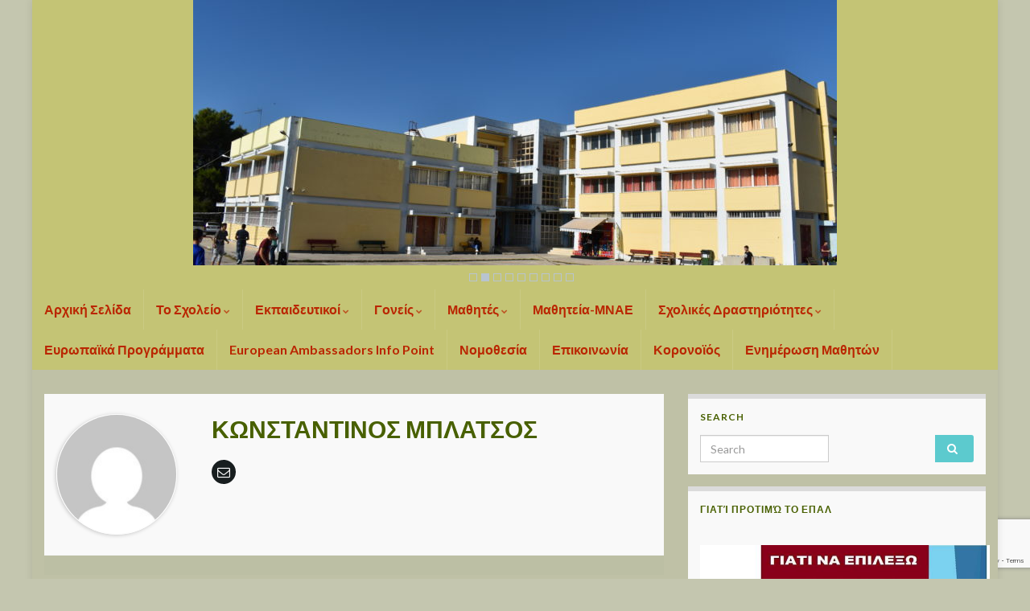

--- FILE ---
content_type: text/html; charset=UTF-8
request_url: https://1epal-argous.arg.sch.gr/?author=3
body_size: 17518
content:
<!DOCTYPE html><!--[if IE 7]>
<html class="ie ie7" lang="en-US" prefix="og: http://ogp.me/ns#">
<![endif]-->
<!--[if IE 8]>
<html class="ie ie8" lang="en-US" prefix="og: http://ogp.me/ns#">
<![endif]-->
<!--[if !(IE 7) & !(IE 8)]><!-->
<html lang="en-US" prefix="og: http://ogp.me/ns#">
<!--<![endif]-->
    <head>
        <meta charset="UTF-8">
        <meta http-equiv="X-UA-Compatible" content="IE=edge">
        <meta name="viewport" content="width=device-width, initial-scale=1">
        <title>ΚΩΝΣΤΑΝΤΙΝΟΣ ΜΠΛΑΤΣΟΣ &#8211; 1o ΕΠΑΛ Άργους</title>
<meta name='robots' content='max-image-preview:large' />
<link rel='dns-prefetch' href='//s.w.org' />
<link rel="alternate" type="application/rss+xml" title="1o ΕΠΑΛ Άργους &raquo; Feed" href="https://1epal-argous.arg.sch.gr/?feed=rss2" />
<link rel="alternate" type="application/rss+xml" title="1o ΕΠΑΛ Άργους &raquo; Comments Feed" href="https://1epal-argous.arg.sch.gr/?feed=comments-rss2" />
<link rel="alternate" type="application/rss+xml" title="1o ΕΠΑΛ Άργους &raquo; Posts by ΚΩΝΣΤΑΝΤΙΝΟΣ ΜΠΛΑΤΣΟΣ Feed" href="https://1epal-argous.arg.sch.gr/?feed=rss2&#038;author=3" />
<script type="text/javascript">
window._wpemojiSettings = {"baseUrl":"https:\/\/s.w.org\/images\/core\/emoji\/14.0.0\/72x72\/","ext":".png","svgUrl":"https:\/\/s.w.org\/images\/core\/emoji\/14.0.0\/svg\/","svgExt":".svg","source":{"concatemoji":"https:\/\/1epal-argous.arg.sch.gr\/wp-includes\/js\/wp-emoji-release.min.js?ver=6.0.11"}};
/*! This file is auto-generated */
!function(e,a,t){var n,r,o,i=a.createElement("canvas"),p=i.getContext&&i.getContext("2d");function s(e,t){var a=String.fromCharCode,e=(p.clearRect(0,0,i.width,i.height),p.fillText(a.apply(this,e),0,0),i.toDataURL());return p.clearRect(0,0,i.width,i.height),p.fillText(a.apply(this,t),0,0),e===i.toDataURL()}function c(e){var t=a.createElement("script");t.src=e,t.defer=t.type="text/javascript",a.getElementsByTagName("head")[0].appendChild(t)}for(o=Array("flag","emoji"),t.supports={everything:!0,everythingExceptFlag:!0},r=0;r<o.length;r++)t.supports[o[r]]=function(e){if(!p||!p.fillText)return!1;switch(p.textBaseline="top",p.font="600 32px Arial",e){case"flag":return s([127987,65039,8205,9895,65039],[127987,65039,8203,9895,65039])?!1:!s([55356,56826,55356,56819],[55356,56826,8203,55356,56819])&&!s([55356,57332,56128,56423,56128,56418,56128,56421,56128,56430,56128,56423,56128,56447],[55356,57332,8203,56128,56423,8203,56128,56418,8203,56128,56421,8203,56128,56430,8203,56128,56423,8203,56128,56447]);case"emoji":return!s([129777,127995,8205,129778,127999],[129777,127995,8203,129778,127999])}return!1}(o[r]),t.supports.everything=t.supports.everything&&t.supports[o[r]],"flag"!==o[r]&&(t.supports.everythingExceptFlag=t.supports.everythingExceptFlag&&t.supports[o[r]]);t.supports.everythingExceptFlag=t.supports.everythingExceptFlag&&!t.supports.flag,t.DOMReady=!1,t.readyCallback=function(){t.DOMReady=!0},t.supports.everything||(n=function(){t.readyCallback()},a.addEventListener?(a.addEventListener("DOMContentLoaded",n,!1),e.addEventListener("load",n,!1)):(e.attachEvent("onload",n),a.attachEvent("onreadystatechange",function(){"complete"===a.readyState&&t.readyCallback()})),(e=t.source||{}).concatemoji?c(e.concatemoji):e.wpemoji&&e.twemoji&&(c(e.twemoji),c(e.wpemoji)))}(window,document,window._wpemojiSettings);
</script>
<style type="text/css">
img.wp-smiley,
img.emoji {
	display: inline !important;
	border: none !important;
	box-shadow: none !important;
	height: 1em !important;
	width: 1em !important;
	margin: 0 0.07em !important;
	vertical-align: -0.1em !important;
	background: none !important;
	padding: 0 !important;
}
</style>
	<link rel='stylesheet' id='wp-block-library-css'  href='https://1epal-argous.arg.sch.gr/wp-includes/css/dist/block-library/style.min.css?ver=6.0.11' type='text/css' media='all' />
<style id='global-styles-inline-css' type='text/css'>
body{--wp--preset--color--black: #000000;--wp--preset--color--cyan-bluish-gray: #abb8c3;--wp--preset--color--white: #ffffff;--wp--preset--color--pale-pink: #f78da7;--wp--preset--color--vivid-red: #cf2e2e;--wp--preset--color--luminous-vivid-orange: #ff6900;--wp--preset--color--luminous-vivid-amber: #fcb900;--wp--preset--color--light-green-cyan: #7bdcb5;--wp--preset--color--vivid-green-cyan: #00d084;--wp--preset--color--pale-cyan-blue: #8ed1fc;--wp--preset--color--vivid-cyan-blue: #0693e3;--wp--preset--color--vivid-purple: #9b51e0;--wp--preset--gradient--vivid-cyan-blue-to-vivid-purple: linear-gradient(135deg,rgba(6,147,227,1) 0%,rgb(155,81,224) 100%);--wp--preset--gradient--light-green-cyan-to-vivid-green-cyan: linear-gradient(135deg,rgb(122,220,180) 0%,rgb(0,208,130) 100%);--wp--preset--gradient--luminous-vivid-amber-to-luminous-vivid-orange: linear-gradient(135deg,rgba(252,185,0,1) 0%,rgba(255,105,0,1) 100%);--wp--preset--gradient--luminous-vivid-orange-to-vivid-red: linear-gradient(135deg,rgba(255,105,0,1) 0%,rgb(207,46,46) 100%);--wp--preset--gradient--very-light-gray-to-cyan-bluish-gray: linear-gradient(135deg,rgb(238,238,238) 0%,rgb(169,184,195) 100%);--wp--preset--gradient--cool-to-warm-spectrum: linear-gradient(135deg,rgb(74,234,220) 0%,rgb(151,120,209) 20%,rgb(207,42,186) 40%,rgb(238,44,130) 60%,rgb(251,105,98) 80%,rgb(254,248,76) 100%);--wp--preset--gradient--blush-light-purple: linear-gradient(135deg,rgb(255,206,236) 0%,rgb(152,150,240) 100%);--wp--preset--gradient--blush-bordeaux: linear-gradient(135deg,rgb(254,205,165) 0%,rgb(254,45,45) 50%,rgb(107,0,62) 100%);--wp--preset--gradient--luminous-dusk: linear-gradient(135deg,rgb(255,203,112) 0%,rgb(199,81,192) 50%,rgb(65,88,208) 100%);--wp--preset--gradient--pale-ocean: linear-gradient(135deg,rgb(255,245,203) 0%,rgb(182,227,212) 50%,rgb(51,167,181) 100%);--wp--preset--gradient--electric-grass: linear-gradient(135deg,rgb(202,248,128) 0%,rgb(113,206,126) 100%);--wp--preset--gradient--midnight: linear-gradient(135deg,rgb(2,3,129) 0%,rgb(40,116,252) 100%);--wp--preset--duotone--dark-grayscale: url('#wp-duotone-dark-grayscale');--wp--preset--duotone--grayscale: url('#wp-duotone-grayscale');--wp--preset--duotone--purple-yellow: url('#wp-duotone-purple-yellow');--wp--preset--duotone--blue-red: url('#wp-duotone-blue-red');--wp--preset--duotone--midnight: url('#wp-duotone-midnight');--wp--preset--duotone--magenta-yellow: url('#wp-duotone-magenta-yellow');--wp--preset--duotone--purple-green: url('#wp-duotone-purple-green');--wp--preset--duotone--blue-orange: url('#wp-duotone-blue-orange');--wp--preset--font-size--small: 14px;--wp--preset--font-size--medium: 20px;--wp--preset--font-size--large: 20px;--wp--preset--font-size--x-large: 42px;--wp--preset--font-size--tiny: 10px;--wp--preset--font-size--regular: 16px;--wp--preset--font-size--larger: 26px;}.has-black-color{color: var(--wp--preset--color--black) !important;}.has-cyan-bluish-gray-color{color: var(--wp--preset--color--cyan-bluish-gray) !important;}.has-white-color{color: var(--wp--preset--color--white) !important;}.has-pale-pink-color{color: var(--wp--preset--color--pale-pink) !important;}.has-vivid-red-color{color: var(--wp--preset--color--vivid-red) !important;}.has-luminous-vivid-orange-color{color: var(--wp--preset--color--luminous-vivid-orange) !important;}.has-luminous-vivid-amber-color{color: var(--wp--preset--color--luminous-vivid-amber) !important;}.has-light-green-cyan-color{color: var(--wp--preset--color--light-green-cyan) !important;}.has-vivid-green-cyan-color{color: var(--wp--preset--color--vivid-green-cyan) !important;}.has-pale-cyan-blue-color{color: var(--wp--preset--color--pale-cyan-blue) !important;}.has-vivid-cyan-blue-color{color: var(--wp--preset--color--vivid-cyan-blue) !important;}.has-vivid-purple-color{color: var(--wp--preset--color--vivid-purple) !important;}.has-black-background-color{background-color: var(--wp--preset--color--black) !important;}.has-cyan-bluish-gray-background-color{background-color: var(--wp--preset--color--cyan-bluish-gray) !important;}.has-white-background-color{background-color: var(--wp--preset--color--white) !important;}.has-pale-pink-background-color{background-color: var(--wp--preset--color--pale-pink) !important;}.has-vivid-red-background-color{background-color: var(--wp--preset--color--vivid-red) !important;}.has-luminous-vivid-orange-background-color{background-color: var(--wp--preset--color--luminous-vivid-orange) !important;}.has-luminous-vivid-amber-background-color{background-color: var(--wp--preset--color--luminous-vivid-amber) !important;}.has-light-green-cyan-background-color{background-color: var(--wp--preset--color--light-green-cyan) !important;}.has-vivid-green-cyan-background-color{background-color: var(--wp--preset--color--vivid-green-cyan) !important;}.has-pale-cyan-blue-background-color{background-color: var(--wp--preset--color--pale-cyan-blue) !important;}.has-vivid-cyan-blue-background-color{background-color: var(--wp--preset--color--vivid-cyan-blue) !important;}.has-vivid-purple-background-color{background-color: var(--wp--preset--color--vivid-purple) !important;}.has-black-border-color{border-color: var(--wp--preset--color--black) !important;}.has-cyan-bluish-gray-border-color{border-color: var(--wp--preset--color--cyan-bluish-gray) !important;}.has-white-border-color{border-color: var(--wp--preset--color--white) !important;}.has-pale-pink-border-color{border-color: var(--wp--preset--color--pale-pink) !important;}.has-vivid-red-border-color{border-color: var(--wp--preset--color--vivid-red) !important;}.has-luminous-vivid-orange-border-color{border-color: var(--wp--preset--color--luminous-vivid-orange) !important;}.has-luminous-vivid-amber-border-color{border-color: var(--wp--preset--color--luminous-vivid-amber) !important;}.has-light-green-cyan-border-color{border-color: var(--wp--preset--color--light-green-cyan) !important;}.has-vivid-green-cyan-border-color{border-color: var(--wp--preset--color--vivid-green-cyan) !important;}.has-pale-cyan-blue-border-color{border-color: var(--wp--preset--color--pale-cyan-blue) !important;}.has-vivid-cyan-blue-border-color{border-color: var(--wp--preset--color--vivid-cyan-blue) !important;}.has-vivid-purple-border-color{border-color: var(--wp--preset--color--vivid-purple) !important;}.has-vivid-cyan-blue-to-vivid-purple-gradient-background{background: var(--wp--preset--gradient--vivid-cyan-blue-to-vivid-purple) !important;}.has-light-green-cyan-to-vivid-green-cyan-gradient-background{background: var(--wp--preset--gradient--light-green-cyan-to-vivid-green-cyan) !important;}.has-luminous-vivid-amber-to-luminous-vivid-orange-gradient-background{background: var(--wp--preset--gradient--luminous-vivid-amber-to-luminous-vivid-orange) !important;}.has-luminous-vivid-orange-to-vivid-red-gradient-background{background: var(--wp--preset--gradient--luminous-vivid-orange-to-vivid-red) !important;}.has-very-light-gray-to-cyan-bluish-gray-gradient-background{background: var(--wp--preset--gradient--very-light-gray-to-cyan-bluish-gray) !important;}.has-cool-to-warm-spectrum-gradient-background{background: var(--wp--preset--gradient--cool-to-warm-spectrum) !important;}.has-blush-light-purple-gradient-background{background: var(--wp--preset--gradient--blush-light-purple) !important;}.has-blush-bordeaux-gradient-background{background: var(--wp--preset--gradient--blush-bordeaux) !important;}.has-luminous-dusk-gradient-background{background: var(--wp--preset--gradient--luminous-dusk) !important;}.has-pale-ocean-gradient-background{background: var(--wp--preset--gradient--pale-ocean) !important;}.has-electric-grass-gradient-background{background: var(--wp--preset--gradient--electric-grass) !important;}.has-midnight-gradient-background{background: var(--wp--preset--gradient--midnight) !important;}.has-small-font-size{font-size: var(--wp--preset--font-size--small) !important;}.has-medium-font-size{font-size: var(--wp--preset--font-size--medium) !important;}.has-large-font-size{font-size: var(--wp--preset--font-size--large) !important;}.has-x-large-font-size{font-size: var(--wp--preset--font-size--x-large) !important;}
</style>
<link rel='stylesheet' id='contact-form-7-css'  href='https://1epal-argous.arg.sch.gr/wp-content/plugins/contact-form-7/includes/css/styles.css?ver=5.7.4' type='text/css' media='all' />
<link rel='stylesheet' id='ppv-public-css'  href='https://1epal-argous.arg.sch.gr/wp-content/plugins/document-emberdder/dist/public.css?ver=1.8.4' type='text/css' media='all' />
<link rel='stylesheet' id='bwg_fonts-css'  href='https://1epal-argous.arg.sch.gr/wp-content/plugins/photo-gallery/css/bwg-fonts/fonts.css?ver=0.0.1' type='text/css' media='all' />
<link rel='stylesheet' id='sumoselect-css'  href='https://1epal-argous.arg.sch.gr/wp-content/plugins/photo-gallery/css/sumoselect.min.css?ver=3.4.6' type='text/css' media='all' />
<link rel='stylesheet' id='mCustomScrollbar-css'  href='https://1epal-argous.arg.sch.gr/wp-content/plugins/photo-gallery/css/jquery.mCustomScrollbar.min.css?ver=3.1.5' type='text/css' media='all' />
<link rel='stylesheet' id='bwg_googlefonts-css'  href='https://fonts.googleapis.com/css?family=Ubuntu&#038;subset=greek,latin,greek-ext,vietnamese,cyrillic-ext,latin-ext,cyrillic' type='text/css' media='all' />
<link rel='stylesheet' id='bwg_frontend-css'  href='https://1epal-argous.arg.sch.gr/wp-content/plugins/photo-gallery/css/styles.min.css?ver=1.8.14' type='text/css' media='all' />
<link rel='stylesheet' id='super-rss-reader-css'  href='https://1epal-argous.arg.sch.gr/wp-content/plugins/super-rss-reader/public/css/style.min.css?ver=4.9' type='text/css' media='all' />
<link rel='stylesheet' id='wordpress-popular-posts-css-css'  href='https://1epal-argous.arg.sch.gr/wp-content/plugins/wordpress-popular-posts/assets/css/wpp.css?ver=6.1.1' type='text/css' media='all' />
<link rel='stylesheet' id='bootstrap-css'  href='https://1epal-argous.arg.sch.gr/wp-content/themes/graphene/bootstrap/css/bootstrap.min.css?ver=6.0.11' type='text/css' media='all' />
<link rel='stylesheet' id='font-awesome-css'  href='https://1epal-argous.arg.sch.gr/wp-content/themes/graphene/fonts/font-awesome/css/font-awesome.min.css?ver=6.0.11' type='text/css' media='all' />
<link rel='stylesheet' id='graphene-css'  href='https://1epal-argous.arg.sch.gr/wp-content/themes/graphene/style.css?ver=2.9' type='text/css' media='screen' />
<link rel='stylesheet' id='graphene-responsive-css'  href='https://1epal-argous.arg.sch.gr/wp-content/themes/graphene/responsive.css?ver=2.9' type='text/css' media='all' />
<link rel='stylesheet' id='graphene-blocks-css'  href='https://1epal-argous.arg.sch.gr/wp-content/themes/graphene/blocks.css?ver=2.9' type='text/css' media='all' />
<script type='text/javascript' src='https://1epal-argous.arg.sch.gr/wp-content/plugins/document-emberdder/dist/public.js?ver=1.8.4' id='ppv-public-js'></script>
<script type='text/javascript' src='https://1epal-argous.arg.sch.gr/wp-includes/js/jquery/jquery.min.js?ver=3.6.0' id='jquery-core-js'></script>
<script type='text/javascript' src='https://1epal-argous.arg.sch.gr/wp-includes/js/jquery/jquery-migrate.min.js?ver=3.3.2' id='jquery-migrate-js'></script>
<script type='text/javascript' src='https://1epal-argous.arg.sch.gr/wp-content/plugins/photo-gallery/js/jquery.sumoselect.min.js?ver=3.4.6' id='sumoselect-js'></script>
<script type='text/javascript' src='https://1epal-argous.arg.sch.gr/wp-content/plugins/photo-gallery/js/tocca.min.js?ver=2.0.9' id='bwg_mobile-js'></script>
<script type='text/javascript' src='https://1epal-argous.arg.sch.gr/wp-content/plugins/photo-gallery/js/jquery.mCustomScrollbar.concat.min.js?ver=3.1.5' id='mCustomScrollbar-js'></script>
<script type='text/javascript' src='https://1epal-argous.arg.sch.gr/wp-content/plugins/photo-gallery/js/jquery.fullscreen.min.js?ver=0.6.0' id='jquery-fullscreen-js'></script>
<script type='text/javascript' id='bwg_frontend-js-extra'>
/* <![CDATA[ */
var bwg_objectsL10n = {"bwg_field_required":"field is required.","bwg_mail_validation":"This is not a valid email address.","bwg_search_result":"There are no images matching your search.","bwg_select_tag":"Select Tag","bwg_order_by":"Order By","bwg_search":"Search","bwg_show_ecommerce":"Show Ecommerce","bwg_hide_ecommerce":"Hide Ecommerce","bwg_show_comments":"Show Comments","bwg_hide_comments":"Hide Comments","bwg_restore":"Restore","bwg_maximize":"Maximize","bwg_fullscreen":"Fullscreen","bwg_exit_fullscreen":"Exit Fullscreen","bwg_search_tag":"SEARCH...","bwg_tag_no_match":"No tags found","bwg_all_tags_selected":"All tags selected","bwg_tags_selected":"tags selected","play":"Play","pause":"Pause","is_pro":"","bwg_play":"Play","bwg_pause":"Pause","bwg_hide_info":"Hide info","bwg_show_info":"Show info","bwg_hide_rating":"Hide rating","bwg_show_rating":"Show rating","ok":"Ok","cancel":"Cancel","select_all":"Select all","lazy_load":"0","lazy_loader":"https:\/\/1epal-argous.arg.sch.gr\/wp-content\/plugins\/photo-gallery\/images\/ajax_loader.png","front_ajax":"0","bwg_tag_see_all":"see all tags","bwg_tag_see_less":"see less tags"};
/* ]]> */
</script>
<script type='text/javascript' src='https://1epal-argous.arg.sch.gr/wp-content/plugins/photo-gallery/js/scripts.min.js?ver=1.8.14' id='bwg_frontend-js'></script>
<script type='text/javascript' src='https://1epal-argous.arg.sch.gr/wp-content/plugins/super-rss-reader/public/js/jquery.easy-ticker.min.js?ver=4.9' id='jquery-easy-ticker-js'></script>
<script type='text/javascript' src='https://1epal-argous.arg.sch.gr/wp-content/plugins/super-rss-reader/public/js/script.min.js?ver=4.9' id='super-rss-reader-js'></script>
<script type='application/json' id='wpp-json'>
{"sampling_active":0,"sampling_rate":100,"ajax_url":"https:\/\/1epal-argous.arg.sch.gr\/index.php?rest_route=\/wordpress-popular-posts\/v1\/popular-posts","api_url":"https:\/\/1epal-argous.arg.sch.gr\/index.php?rest_route=\/wordpress-popular-posts","ID":0,"token":"730480f3c0","lang":0,"debug":0}
</script>
<script type='text/javascript' src='https://1epal-argous.arg.sch.gr/wp-content/plugins/wordpress-popular-posts/assets/js/wpp.min.js?ver=6.1.1' id='wpp-js-js'></script>
<script type='text/javascript' src='https://1epal-argous.arg.sch.gr/wp-content/themes/graphene/bootstrap/js/bootstrap.min.js?ver=2.9' id='bootstrap-js'></script>
<script type='text/javascript' src='https://1epal-argous.arg.sch.gr/wp-content/themes/graphene/js/bootstrap-hover-dropdown/bootstrap-hover-dropdown.min.js?ver=2.9' id='bootstrap-hover-dropdown-js'></script>
<script type='text/javascript' src='https://1epal-argous.arg.sch.gr/wp-content/themes/graphene/js/bootstrap-submenu/bootstrap-submenu.min.js?ver=2.9' id='bootstrap-submenu-js'></script>
<script type='text/javascript' src='https://1epal-argous.arg.sch.gr/wp-content/themes/graphene/js/jquery.infinitescroll.min.js?ver=2.9' id='infinite-scroll-js'></script>
<script type='text/javascript' id='graphene-js-extra'>
/* <![CDATA[ */
var grapheneJS = {"siteurl":"https:\/\/1epal-argous.arg.sch.gr","ajaxurl":"https:\/\/1epal-argous.arg.sch.gr\/wp-admin\/admin-ajax.php","templateUrl":"https:\/\/1epal-argous.arg.sch.gr\/wp-content\/themes\/graphene","isSingular":"","enableStickyMenu":"","shouldShowComments":"","commentsOrder":"newest","sliderDisable":"1","sliderInterval":"7000","infScrollBtnLbl":"Load more","infScrollOn":"","infScrollCommentsOn":"","totalPosts":"212","postsPerPage":"5","isPageNavi":"","infScrollMsgText":"Fetching window.grapheneInfScrollItemsPerPage of window.grapheneInfScrollItemsLeft items left ...","infScrollMsgTextPlural":"Fetching window.grapheneInfScrollItemsPerPage of window.grapheneInfScrollItemsLeft items left ...","infScrollFinishedText":"All loaded!","commentsPerPage":"50","totalComments":"0","infScrollCommentsMsg":"Fetching window.grapheneInfScrollCommentsPerPage of window.grapheneInfScrollCommentsLeft comments left ...","infScrollCommentsMsgPlural":"Fetching window.grapheneInfScrollCommentsPerPage of window.grapheneInfScrollCommentsLeft comments left ...","infScrollCommentsFinishedMsg":"All comments loaded!","disableLiveSearch":"1","txtNoResult":"No result found.","isMasonry":""};
/* ]]> */
</script>
<script type='text/javascript' src='https://1epal-argous.arg.sch.gr/wp-content/themes/graphene/js/graphene.js?ver=2.9' id='graphene-js'></script>
<link rel="https://api.w.org/" href="https://1epal-argous.arg.sch.gr/index.php?rest_route=/" /><link rel="alternate" type="application/json" href="https://1epal-argous.arg.sch.gr/index.php?rest_route=/wp/v2/users/3" /><link rel="EditURI" type="application/rsd+xml" title="RSD" href="https://1epal-argous.arg.sch.gr/xmlrpc.php?rsd" />
<link rel="wlwmanifest" type="application/wlwmanifest+xml" href="https://1epal-argous.arg.sch.gr/wp-includes/wlwmanifest.xml" /> 
<meta name="generator" content="WordPress 6.0.11" />
<style type="text/css">* Custom css for Access Category Password form */
		.acpwd-container {
		
		}
		
		.acpwd-added-excerpt {
		}
		
		.acpwd-info-message {
		
		}
		
		.acpwd-form {
		
		}
		.acpwd-pass {
		
		}
		
		.acpwd-submit {
		
		}
		
		.acpwd-error-message {
			color: darkred;
		}</style>            <style id="wpp-loading-animation-styles">@-webkit-keyframes bgslide{from{background-position-x:0}to{background-position-x:-200%}}@keyframes bgslide{from{background-position-x:0}to{background-position-x:-200%}}.wpp-widget-placeholder,.wpp-widget-block-placeholder{margin:0 auto;width:60px;height:3px;background:#dd3737;background:linear-gradient(90deg,#dd3737 0%,#571313 10%,#dd3737 100%);background-size:200% auto;border-radius:3px;-webkit-animation:bgslide 1s infinite linear;animation:bgslide 1s infinite linear}</style>
            <!-- Analytics by WP Statistics v14.9.4 - https://wp-statistics.com/ -->
		<script>
		   WebFontConfig = {
		      google: { 
		      	families: ["Lato:400,400i,700,700i&display=swap"]		      }
		   };

		   (function(d) {
		      var wf = d.createElement('script'), s = d.scripts[0];
		      wf.src = 'https://ajax.googleapis.com/ajax/libs/webfont/1.6.26/webfont.js';
		      wf.async = true;
		      s.parentNode.insertBefore(wf, s);
		   })(document);
		</script>
	<style type="text/css">
.top-bar{background-color:#ea7eb1} .top-bar .searchform .btn-default, .top-bar #top_search .searchform .btn-default{color:#ea7eb1}.navbar {background: #c4c475} @media only screen and (max-width: 768px){ #mega-menu-wrap-Header-Menu .mega-menu-toggle + #mega-menu-Header-Menu {background: #c4c475} }.navbar-inverse .nav > li > a, #mega-menu-wrap-Header-Menu #mega-menu-Header-Menu > li.mega-menu-item > a.mega-menu-link, .navbar #top_search .searchform input {color: #ba2601}.navbar #header-menu-wrap .nav li:focus, .navbar #header-menu-wrap .nav li:hover, .navbar #header-menu-wrap .nav li.current-menu-item, .navbar #header-menu-wrap .nav li.current-menu-ancestor, .navbar #header-menu-wrap .dropdown-menu li, .navbar #header-menu-wrap .dropdown-menu > li > a:focus, .navbar #header-menu-wrap .dropdown-menu > li > a:hover, .navbar #header-menu-wrap .dropdown-menu > .active > a, .navbar #header-menu-wrap .dropdown-menu > .active > a:focus, .navbar #header-menu-wrap .dropdown-menu > .active > a:hover, .navbar #header-menu-wrap .navbar-nav>.open>a, .navbar #header-menu-wrap .navbar-nav>.open>a:focus, .navbar #header-menu-wrap .navbar-nav>.open>a:hover, .navbar .navbar-nav>.active>a, .navbar .navbar-nav>.active>a:focus, .navbar .navbar-nav>.active>a:hover, #header-menu-wrap #mega-menu-wrap-Header-Menu #mega-menu-Header-Menu li.mega-current-menu-item, #header-menu-wrap #mega-menu-wrap-Header-Menu #mega-menu-Header-Menu > li.mega-menu-item > a.mega-menu-link:hover, #header-menu-wrap #mega-menu-wrap-Header-Menu #mega-menu-Header-Menu > li.mega-toggle-on > a.mega-menu-link, #header-menu-wrap #mega-menu-wrap-Header-Menu #mega-menu-Header-Menu > li.mega-current-menu-item > a.mega-menu-link {background: #d3a272}.navbar #header-menu-wrap .navbar-nav>.active>a, .navbar #header-menu-wrap .navbar-nav>.active>a:focus, .navbar #header-menu-wrap .navbar-nav>.active>a:hover, .navbar #header-menu-wrap .navbar-nav>.open>a, .navbar #header-menu-wrap .navbar-nav>.open>a:focus, .navbar #header-menu-wrap .navbar-nav>.open>a:hover, .navbar #header-menu-wrap .navbar-nav>.current-menu-item>a, .navbar #header-menu-wrap .navbar-nav>.current-menu-item>a:hover, .navbar #header-menu-wrap .navbar-nav>.current-menu-item>a:focus, .navbar #header-menu-wrap .navbar-nav>.current-menu-ancestor>a, .navbar #header-menu-wrap .navbar-nav>.current-menu-ancestor>a:hover, .navbar #header-menu-wrap .navbar-nav>.current-menu-ancestor>a:focus, .navbar #header-menu-wrap .navbar-nav>li>a:focus, .navbar #header-menu-wrap .navbar-nav>li>a:hover, #header-menu-wrap #mega-menu-wrap-Header-Menu #mega-menu-Header-Menu li.mega-current-menu-item, #header-menu-wrap #mega-menu-wrap-Header-Menu #mega-menu-Header-Menu > li.mega-menu-item > a.mega-menu-link:hover, #header-menu-wrap #mega-menu-wrap-Header-Menu #mega-menu-Header-Menu > li.mega-toggle-on > a.mega-menu-link, #header-menu-wrap #mega-menu-wrap-Header-Menu #mega-menu-Header-Menu > li.mega-current-menu-item > a.mega-menu-link {color: #474111}.navbar #header-menu-wrap .nav ul li a, .navbar #header-menu-wrap .nav ul li a {color: #5b5a0c}.navbar #header-menu-wrap .nav .dropdown-menu li:hover > a, .navbar #header-menu-wrap .nav .dropdown-menu li.current-menu-item > a, .navbar #header-menu-wrap .nav .dropdown-menu li.current-menu-ancestor > a {color: #ba2601}.navbar #secondary-menu-wrap {background: #f26c1f}.navbar #secondary-menu > li > a {color: #c1c1c1}.navbar #secondary-menu-wrap .nav li:focus, .navbar #secondary-menu-wrap .nav li:hover, .navbar #secondary-menu-wrap .nav li.current-menu-item, .navbar #secondary-menu-wrap .nav li.current-menu-ancestor, .navbar #secondary-menu-wrap .dropdown-menu li, .navbar #secondary-menu-wrap .dropdown-menu > li > a:focus, .navbar #secondary-menu-wrap .dropdown-menu > li > a:hover, .navbar #secondary-menu-wrap .dropdown-menu > .active > a, .navbar #secondary-menu-wrap .dropdown-menu > .active > a:focus, .navbar #secondary-menu-wrap .dropdown-menu > .active > a:hover, .navbar #secondary-menu-wrap .navbar-nav>.open>a, .navbar #secondary-menu-wrap .navbar-nav>.open>a:focus, .navbar #secondary-menu-wrap .navbar-nav>.open>a:hover {background-color: #000000}#content, body > .container > .panel-layout, #header {background-color: #bfc1a6}.post, .singular .post, .singular .posts-list .post, .homepage_pane, .entry-author {background-color: #bcbfa4}.entry-footer {border-color: #1097a0}body, blockquote p {color: #486000}.post-title, .post-title a, .post-title a:hover, .post-title a:visited {color: #486000}a, .post .date .day, .pagination>li>a, .pagination>li>a:hover, .pagination>li>span, #comments > h4.current a, #comments > h4.current a .fa, .post-nav-top p, .post-nav-top a, .autocomplete-suggestions strong {color: #c1651f}a:focus, a:hover, .post-nav-top a:hover {color: #404411}.sticky {border-color: #c18b55}.child-page {background-color: #486000}.carousel.style-card a {color: #42afa8}.btn, .btn:focus, .btn:hover, .btn a, .Button, .colour-preview .button, input[type="submit"], button[type="submit"], #commentform #submit, .wpsc_buy_button, #back-to-top, .wp-block-button .wp-block-button__link:not(.has-background) {background: #5ccace; color: #ffffff} .wp-block-button.is-style-outline .wp-block-button__link {background:transparent; border-color: #5ccace}.btn.btn-outline, .btn.btn-outline:hover {color: #5ccace;border-color: #5ccace}.label-primary, .pagination>.active>a, .pagination>.active>a:focus, .pagination>.active>a:hover, .pagination>.active>span, .pagination>.active>span:focus, .pagination>.active>span:hover, .list-group-item.parent, .list-group-item.parent:focus, .list-group-item.parent:hover {background: #48aaad; border-color: #48aaad; color: #ffffff}.post-nav-top, .archive-title, .page-title, .term-desc, .breadcrumb {background-color: #f9f9f9; border-color: #44afac}.archive-title span {color: #41a4a8}#comments ol.children li.bypostauthor, #comments li.bypostauthor.comment {border-color: #419b98}#sidebar_bottom a, #sidebar_bottom a:visited {color:#3f9e99}body{background-image:none}.header_title, .header_title a, .header_title a:visited, .header_title a:hover, .header_desc {color:#6fd602}.entry-content, .sidebar, .comment-entry{ color:#486000; }.carousel, .carousel .item{height:400px}@media (max-width: 991px) {.carousel, .carousel .item{height:250px}}#header{max-height:150px}.post-title, .post-title a, .post-title a:hover, .post-title a:visited{ color: #486000 }@media (min-width: 1200px) {.container {width:1200px}}
</style>
<style type="text/css" id="custom-background-css">
body.custom-background { background-color: #c4c6af; }
</style>
	<link rel="icon" href="https://1epal-argous.arg.sch.gr/wp-content/uploads/2019/09/cropped-LOGO_epilegoepal400-32x32.jpg" sizes="32x32" />
<link rel="icon" href="https://1epal-argous.arg.sch.gr/wp-content/uploads/2019/09/cropped-LOGO_epilegoepal400-192x192.jpg" sizes="192x192" />
<link rel="apple-touch-icon" href="https://1epal-argous.arg.sch.gr/wp-content/uploads/2019/09/cropped-LOGO_epilegoepal400-180x180.jpg" />
<meta name="msapplication-TileImage" content="https://1epal-argous.arg.sch.gr/wp-content/uploads/2019/09/cropped-LOGO_epilegoepal400-270x270.jpg" />
    </head>
    <body class="archive author author-kblatsos author-3 custom-background wp-embed-responsive layout-boxed two_col_left two-columns unequal-content-bgs">
        <svg xmlns="http://www.w3.org/2000/svg" viewBox="0 0 0 0" width="0" height="0" focusable="false" role="none" style="visibility: hidden; position: absolute; left: -9999px; overflow: hidden;" ><defs><filter id="wp-duotone-dark-grayscale"><feColorMatrix color-interpolation-filters="sRGB" type="matrix" values=" .299 .587 .114 0 0 .299 .587 .114 0 0 .299 .587 .114 0 0 .299 .587 .114 0 0 " /><feComponentTransfer color-interpolation-filters="sRGB" ><feFuncR type="table" tableValues="0 0.49803921568627" /><feFuncG type="table" tableValues="0 0.49803921568627" /><feFuncB type="table" tableValues="0 0.49803921568627" /><feFuncA type="table" tableValues="1 1" /></feComponentTransfer><feComposite in2="SourceGraphic" operator="in" /></filter></defs></svg><svg xmlns="http://www.w3.org/2000/svg" viewBox="0 0 0 0" width="0" height="0" focusable="false" role="none" style="visibility: hidden; position: absolute; left: -9999px; overflow: hidden;" ><defs><filter id="wp-duotone-grayscale"><feColorMatrix color-interpolation-filters="sRGB" type="matrix" values=" .299 .587 .114 0 0 .299 .587 .114 0 0 .299 .587 .114 0 0 .299 .587 .114 0 0 " /><feComponentTransfer color-interpolation-filters="sRGB" ><feFuncR type="table" tableValues="0 1" /><feFuncG type="table" tableValues="0 1" /><feFuncB type="table" tableValues="0 1" /><feFuncA type="table" tableValues="1 1" /></feComponentTransfer><feComposite in2="SourceGraphic" operator="in" /></filter></defs></svg><svg xmlns="http://www.w3.org/2000/svg" viewBox="0 0 0 0" width="0" height="0" focusable="false" role="none" style="visibility: hidden; position: absolute; left: -9999px; overflow: hidden;" ><defs><filter id="wp-duotone-purple-yellow"><feColorMatrix color-interpolation-filters="sRGB" type="matrix" values=" .299 .587 .114 0 0 .299 .587 .114 0 0 .299 .587 .114 0 0 .299 .587 .114 0 0 " /><feComponentTransfer color-interpolation-filters="sRGB" ><feFuncR type="table" tableValues="0.54901960784314 0.98823529411765" /><feFuncG type="table" tableValues="0 1" /><feFuncB type="table" tableValues="0.71764705882353 0.25490196078431" /><feFuncA type="table" tableValues="1 1" /></feComponentTransfer><feComposite in2="SourceGraphic" operator="in" /></filter></defs></svg><svg xmlns="http://www.w3.org/2000/svg" viewBox="0 0 0 0" width="0" height="0" focusable="false" role="none" style="visibility: hidden; position: absolute; left: -9999px; overflow: hidden;" ><defs><filter id="wp-duotone-blue-red"><feColorMatrix color-interpolation-filters="sRGB" type="matrix" values=" .299 .587 .114 0 0 .299 .587 .114 0 0 .299 .587 .114 0 0 .299 .587 .114 0 0 " /><feComponentTransfer color-interpolation-filters="sRGB" ><feFuncR type="table" tableValues="0 1" /><feFuncG type="table" tableValues="0 0.27843137254902" /><feFuncB type="table" tableValues="0.5921568627451 0.27843137254902" /><feFuncA type="table" tableValues="1 1" /></feComponentTransfer><feComposite in2="SourceGraphic" operator="in" /></filter></defs></svg><svg xmlns="http://www.w3.org/2000/svg" viewBox="0 0 0 0" width="0" height="0" focusable="false" role="none" style="visibility: hidden; position: absolute; left: -9999px; overflow: hidden;" ><defs><filter id="wp-duotone-midnight"><feColorMatrix color-interpolation-filters="sRGB" type="matrix" values=" .299 .587 .114 0 0 .299 .587 .114 0 0 .299 .587 .114 0 0 .299 .587 .114 0 0 " /><feComponentTransfer color-interpolation-filters="sRGB" ><feFuncR type="table" tableValues="0 0" /><feFuncG type="table" tableValues="0 0.64705882352941" /><feFuncB type="table" tableValues="0 1" /><feFuncA type="table" tableValues="1 1" /></feComponentTransfer><feComposite in2="SourceGraphic" operator="in" /></filter></defs></svg><svg xmlns="http://www.w3.org/2000/svg" viewBox="0 0 0 0" width="0" height="0" focusable="false" role="none" style="visibility: hidden; position: absolute; left: -9999px; overflow: hidden;" ><defs><filter id="wp-duotone-magenta-yellow"><feColorMatrix color-interpolation-filters="sRGB" type="matrix" values=" .299 .587 .114 0 0 .299 .587 .114 0 0 .299 .587 .114 0 0 .299 .587 .114 0 0 " /><feComponentTransfer color-interpolation-filters="sRGB" ><feFuncR type="table" tableValues="0.78039215686275 1" /><feFuncG type="table" tableValues="0 0.94901960784314" /><feFuncB type="table" tableValues="0.35294117647059 0.47058823529412" /><feFuncA type="table" tableValues="1 1" /></feComponentTransfer><feComposite in2="SourceGraphic" operator="in" /></filter></defs></svg><svg xmlns="http://www.w3.org/2000/svg" viewBox="0 0 0 0" width="0" height="0" focusable="false" role="none" style="visibility: hidden; position: absolute; left: -9999px; overflow: hidden;" ><defs><filter id="wp-duotone-purple-green"><feColorMatrix color-interpolation-filters="sRGB" type="matrix" values=" .299 .587 .114 0 0 .299 .587 .114 0 0 .299 .587 .114 0 0 .299 .587 .114 0 0 " /><feComponentTransfer color-interpolation-filters="sRGB" ><feFuncR type="table" tableValues="0.65098039215686 0.40392156862745" /><feFuncG type="table" tableValues="0 1" /><feFuncB type="table" tableValues="0.44705882352941 0.4" /><feFuncA type="table" tableValues="1 1" /></feComponentTransfer><feComposite in2="SourceGraphic" operator="in" /></filter></defs></svg><svg xmlns="http://www.w3.org/2000/svg" viewBox="0 0 0 0" width="0" height="0" focusable="false" role="none" style="visibility: hidden; position: absolute; left: -9999px; overflow: hidden;" ><defs><filter id="wp-duotone-blue-orange"><feColorMatrix color-interpolation-filters="sRGB" type="matrix" values=" .299 .587 .114 0 0 .299 .587 .114 0 0 .299 .587 .114 0 0 .299 .587 .114 0 0 " /><feComponentTransfer color-interpolation-filters="sRGB" ><feFuncR type="table" tableValues="0.098039215686275 1" /><feFuncG type="table" tableValues="0 0.66274509803922" /><feFuncB type="table" tableValues="0.84705882352941 0.41960784313725" /><feFuncA type="table" tableValues="1 1" /></feComponentTransfer><feComposite in2="SourceGraphic" operator="in" /></filter></defs></svg>
        <div class="container boxed-wrapper">
            
            

            <div id="header" class="row">

                             
                                    <a href="https://1epal-argous.arg.sch.gr" id="header_img_link" title="Go back to the front page">&nbsp;</a>                            </div>


                        <nav class="navbar row navbar-inverse">
 <div id="metaslider-id-645" style="max-width: 800px; margin: 0 auto;" class="ml-slider-3-29-1 metaslider metaslider-coin metaslider-645 ml-slider">
    <div id="metaslider_container_645">
        <div id='metaslider_645' class='coin-slider'>
<a href="javascript:void(0)" target="_self"><img src="https://1epal-argous.arg.sch.gr/wp-content/uploads/2019/09/ADS_00061-800x330.jpg" height="330" width="800" alt="" class="slider-645 slide-655" title="ADS_0006[1]" style="display: none;" /></a>
<a href="javascript:void(0)" target="_self"><img src="https://1epal-argous.arg.sch.gr/wp-content/uploads/2019/09/ADS_00071-800x330.jpg" height="330" width="800" alt="" class="slider-645 slide-656" title="ADS_0007[1]" style="display: none;" /></a>
<a href="javascript:void(0)" target="_self"><img src="https://1epal-argous.arg.sch.gr/wp-content/uploads/2019/09/ADS_00081-800x330.jpg" height="330" width="800" alt="" class="slider-645 slide-658" title="ADS_0008[1]" style="display: none;" /></a>
<a href="javascript:void(0)" target="_self"><img src="https://1epal-argous.arg.sch.gr/wp-content/uploads/2019/09/ADS_00091-800x330.jpg" height="330" width="800" alt="" class="slider-645 slide-660" title="ADS_0009[1]" style="display: none;" /></a>
<a href="javascript:void(0)" target="_self"><img src="https://1epal-argous.arg.sch.gr/wp-content/uploads/2019/10/grafiti-480x198.jpg" height="330" width="800" alt="" class="slider-645 slide-1064" title="grafiti" style="display: none;" /></a>
<a href="javascript:void(0)" target="_self"><img src="https://1epal-argous.arg.sch.gr/wp-content/uploads/2019/12/epilego_epal_frontpage-800x330.jpg" height="330" width="800" alt="" class="slider-645 slide-1175" title="epilego_epal_frontpage" style="display: none;" /></a>
<a href="javascript:void(0)" target="_self"><img src="https://1epal-argous.arg.sch.gr/wp-content/uploads/2020/01/kastro-Argous-800x330.jpg" height="330" width="800" alt="" class="slider-645 slide-1344" title="kastro Argous" style="display: none;" /></a>
<a href="javascript:void(0)" target="_self"><img src="https://1epal-argous.arg.sch.gr/wp-content/uploads/2020/01/MYKHNES-800x330.jpg" height="330" width="800" alt="" class="slider-645 slide-1346" title="MYKHNES" style="display: none;" /></a>
<a href="javascript:void(0)" target="_self"><img src="https://1epal-argous.arg.sch.gr/wp-content/uploads/2020/01/arxaio-theatro-argous-800x330.jpg" height="330" width="800" alt="" class="slider-645 slide-1348" title="arxaio theatro argous" style="display: none;" /></a>
        </div>
        
    </div>
</div>  
                <div class="navbar-header align-center">
                		                    <button type="button" class="navbar-toggle collapsed" data-toggle="collapse" data-target="#header-menu-wrap, #secondary-menu-wrap">
	                        <span class="sr-only">Toggle navigation</span>
	                        <span class="icon-bar"></span>
	                        <span class="icon-bar"></span>
	                        <span class="icon-bar"></span>
	                    </button>
                	                    
                    
                                            <p class="header_title">
                            <a href="https://1epal-argous.arg.sch.gr" title="Go back to the front page">                                1o ΕΠΑΛ Άργους                            </a>                        </p>
                    
                                                    <p class="header_desc"></p>
                                            
                                    </div>

                                    <div class="collapse navbar-collapse" id="header-menu-wrap">

            			<ul id="header-menu" class="nav navbar-nav flip"><li id="menu-item-639" class="menu-item menu-item-type-custom menu-item-object-custom menu-item-home menu-item-639"><a href="https://1epal-argous.arg.sch.gr">Αρχική Σελίδα</a></li>
<li id="menu-item-518" class="menu-item menu-item-type-taxonomy menu-item-object-category menu-item-has-children menu-item-518"><a href="https://1epal-argous.arg.sch.gr/?cat=16" class="dropdown-toggle" data-toggle="dropdown" data-submenu="1" data-depth="10" data-hover="dropdown" data-delay="0">Το Σχολείο <i class="fa fa-chevron-down"></i></a>
<ul class="dropdown-menu">
	<li id="menu-item-2529" class="menu-item menu-item-type-post_type menu-item-object-page menu-item-2529"><a href="https://1epal-argous.arg.sch.gr/?page_id=2526">Κανονισμός λειτουργίας σχολείου</a></li>
	<li id="menu-item-866" class="menu-item menu-item-type-post_type menu-item-object-page menu-item-866"><a href="https://1epal-argous.arg.sch.gr/?page_id=864">Οργανόγραμμα ΕΠΑΛ</a></li>
	<li id="menu-item-867" class="menu-item menu-item-type-post_type menu-item-object-page menu-item-867"><a href="https://1epal-argous.arg.sch.gr/?page_id=861">Οργανόγραμμα 1ου Ε.Κ.</a></li>
	<li id="menu-item-987" class="menu-item menu-item-type-post_type menu-item-object-page menu-item-987"><a href="https://1epal-argous.arg.sch.gr/?page_id=985">Ωράριο Λειτουργίας</a></li>
	<li id="menu-item-1004" class="menu-item menu-item-type-post_type menu-item-object-page menu-item-1004"><a href="https://1epal-argous.arg.sch.gr/?page_id=1002">Πρόγραμμα Διδασκόντων</a></li>
	<li id="menu-item-628" class="menu-item menu-item-type-post_type menu-item-object-page menu-item-has-children menu-item-628 dropdown-submenu"><a href="https://1epal-argous.arg.sch.gr/?page_id=626">Εγκαταστάσεις <i class="fa fa-chevron-right"></i></a>
	<ul class="dropdown-menu">
		<li id="menu-item-563" class="menu-item menu-item-type-post_type menu-item-object-page menu-item-563"><a href="https://1epal-argous.arg.sch.gr/?page_id=547">Γραφείο Διευθυντή</a></li>
		<li id="menu-item-565" class="menu-item menu-item-type-post_type menu-item-object-page menu-item-565"><a href="https://1epal-argous.arg.sch.gr/?page_id=549">Γραφείο Υποδιευθυντών</a></li>
		<li id="menu-item-564" class="menu-item menu-item-type-post_type menu-item-object-page menu-item-564"><a href="https://1epal-argous.arg.sch.gr/?page_id=551">Γραφείο Καθηγητών</a></li>
		<li id="menu-item-562" class="menu-item menu-item-type-post_type menu-item-object-page menu-item-562"><a href="https://1epal-argous.arg.sch.gr/?page_id=553">Γραμματεία</a></li>
		<li id="menu-item-561" class="menu-item menu-item-type-post_type menu-item-object-page menu-item-561"><a href="https://1epal-argous.arg.sch.gr/?page_id=555">Βιβλιοθήκη</a></li>
		<li id="menu-item-560" class="menu-item menu-item-type-post_type menu-item-object-page menu-item-560"><a href="https://1epal-argous.arg.sch.gr/?page_id=557">Αίθουσα Εκδηλώσεων</a></li>
		<li id="menu-item-629" class="menu-item menu-item-type-post_type menu-item-object-page menu-item-has-children menu-item-629 dropdown-submenu"><a href="https://1epal-argous.arg.sch.gr/?page_id=624">Εργαστήρια <i class="fa fa-chevron-right"></i></a>
		<ul class="dropdown-menu">
			<li id="menu-item-576" class="menu-item menu-item-type-post_type menu-item-object-page menu-item-576"><a href="https://1epal-argous.arg.sch.gr/?page_id=569">Εργαστήριο Φυσικών Επιστημών</a></li>
			<li id="menu-item-577" class="menu-item menu-item-type-post_type menu-item-object-page menu-item-577"><a href="https://1epal-argous.arg.sch.gr/?page_id=571">Εργαστήρια Πληροφορικής</a></li>
			<li id="menu-item-586" class="menu-item menu-item-type-post_type menu-item-object-page menu-item-586"><a href="https://1epal-argous.arg.sch.gr/?page_id=578">Εργαστήρια Μηχανολογίας</a></li>
			<li id="menu-item-588" class="menu-item menu-item-type-post_type menu-item-object-page menu-item-588"><a href="https://1epal-argous.arg.sch.gr/?page_id=580">Εργαστήρια Ηλεκτρολόγων</a></li>
			<li id="menu-item-587" class="menu-item menu-item-type-post_type menu-item-object-page menu-item-587"><a href="https://1epal-argous.arg.sch.gr/?page_id=582">Εργαστήρια Ηλεκτρονικών</a></li>
			<li id="menu-item-665" class="menu-item menu-item-type-post_type menu-item-object-page menu-item-665"><a href="https://1epal-argous.arg.sch.gr/?page_id=663">Εργαστήρια Υγείας Πρόνοιας &#038; Ευεξίας</a></li>
		</ul>
</li>
	</ul>
</li>
	<li id="menu-item-620" class="menu-item menu-item-type-post_type menu-item-object-page menu-item-has-children menu-item-620 dropdown-submenu"><a href="https://1epal-argous.arg.sch.gr/?page_id=617">Τομείς – Ειδικότητες <i class="fa fa-chevron-right"></i></a>
	<ul class="dropdown-menu">
		<li id="menu-item-623" class="menu-item menu-item-type-post_type menu-item-object-page menu-item-has-children menu-item-623 dropdown-submenu"><a href="https://1epal-argous.arg.sch.gr/?page_id=621">Τομέας Πληροφορικής <i class="fa fa-chevron-right"></i></a>
		<ul class="dropdown-menu">
			<li id="menu-item-751" class="menu-item menu-item-type-post_type menu-item-object-page menu-item-751"><a href="https://1epal-argous.arg.sch.gr/?page_id=748">Τεχνικός Εφαρμογών Πληροφορικής</a></li>
		</ul>
</li>
		<li id="menu-item-638" class="menu-item menu-item-type-post_type menu-item-object-page menu-item-has-children menu-item-638 dropdown-submenu"><a href="https://1epal-argous.arg.sch.gr/?page_id=630">Τομέας Μηχανολογίας <i class="fa fa-chevron-right"></i></a>
		<ul class="dropdown-menu">
			<li id="menu-item-766" class="menu-item menu-item-type-post_type menu-item-object-page menu-item-766"><a href="https://1epal-argous.arg.sch.gr/?page_id=762">Τεχνικός Οχημάτων</a></li>
			<li id="menu-item-769" class="menu-item menu-item-type-post_type menu-item-object-page menu-item-769"><a href="https://1epal-argous.arg.sch.gr/?page_id=755">Τεχνικός Μηχανολογικών Εγκαταστάσεων και Κατασκευών</a></li>
		</ul>
</li>
		<li id="menu-item-784" class="menu-item menu-item-type-post_type menu-item-object-page menu-item-has-children menu-item-784 dropdown-submenu"><a href="https://1epal-argous.arg.sch.gr/?page_id=632">Τομέας Ηλεκτρολογίας Ηλεκτρονικής &#038; Αυτοματισμού <i class="fa fa-chevron-right"></i></a>
		<ul class="dropdown-menu">
			<li id="menu-item-782" class="menu-item menu-item-type-post_type menu-item-object-page menu-item-782"><a href="https://1epal-argous.arg.sch.gr/?page_id=776">Τεχνικός Ηλεκτρολογικών Συστημάτων, Εγκαταστάσεων και Δικτύων</a></li>
			<li id="menu-item-781" class="menu-item menu-item-type-post_type menu-item-object-page menu-item-781"><a href="https://1epal-argous.arg.sch.gr/?page_id=778">Τεχνικός Ηλεκτρονικών και Υπολογιστικών Συστημάτων, Εγκαταστάσεων, Δικτύων και Τηλεπικοινωνιών</a></li>
		</ul>
</li>
		<li id="menu-item-636" class="menu-item menu-item-type-post_type menu-item-object-page menu-item-has-children menu-item-636 dropdown-submenu"><a href="https://1epal-argous.arg.sch.gr/?page_id=634">Τομέας Διοίκησης και Οικονομίας <i class="fa fa-chevron-right"></i></a>
		<ul class="dropdown-menu">
			<li id="menu-item-791" class="menu-item menu-item-type-post_type menu-item-object-page menu-item-791"><a href="https://1epal-argous.arg.sch.gr/?page_id=786">Υπάλληλος Διοίκησης και Οικονομικών Υπηρεσιών</a></li>
		</ul>
</li>
		<li id="menu-item-772" class="menu-item menu-item-type-post_type menu-item-object-page menu-item-has-children menu-item-772 dropdown-submenu"><a href="https://1epal-argous.arg.sch.gr/?page_id=770">Τομέας Υγείας Πρόνοιας &#038; Ευεξίας <i class="fa fa-chevron-right"></i></a>
		<ul class="dropdown-menu">
			<li id="menu-item-841" class="menu-item menu-item-type-post_type menu-item-object-page menu-item-841"><a href="https://1epal-argous.arg.sch.gr/?page_id=839">Βοηθός Βρεφονηπιοκόμων</a></li>
		</ul>
</li>
	</ul>
</li>
	<li id="menu-item-2743" class="menu-item menu-item-type-taxonomy menu-item-object-category menu-item-2743"><a href="https://1epal-argous.arg.sch.gr/?cat=48">Αξιολόγηση</a></li>
</ul>
</li>
<li id="menu-item-517" class="menu-item menu-item-type-taxonomy menu-item-object-category menu-item-has-children menu-item-517"><a href="https://1epal-argous.arg.sch.gr/?cat=19" class="dropdown-toggle" data-toggle="dropdown" data-submenu="1" data-depth="10" data-hover="dropdown" data-delay="0">Εκπαιδευτικοί <i class="fa fa-chevron-down"></i></a>
<ul class="dropdown-menu">
	<li id="menu-item-531" class="menu-item menu-item-type-post_type menu-item-object-page menu-item-531"><a href="https://1epal-argous.arg.sch.gr/?page_id=525">Διεύθυνση</a></li>
	<li id="menu-item-532" class="menu-item menu-item-type-post_type menu-item-object-page menu-item-532"><a href="https://1epal-argous.arg.sch.gr/?page_id=527">Σύλλογος Διδασκόντων</a></li>
	<li id="menu-item-533" class="menu-item menu-item-type-post_type menu-item-object-page menu-item-533"><a href="https://1epal-argous.arg.sch.gr/?page_id=529">Υπεύθυνοι Τμημάτων</a></li>
	<li id="menu-item-868" class="menu-item menu-item-type-taxonomy menu-item-object-category menu-item-868"><a href="https://1epal-argous.arg.sch.gr/?cat=41">Δημοσιεύσεις Εκπαιδευτικών</a></li>
	<li id="menu-item-541" class="menu-item menu-item-type-taxonomy menu-item-object-category menu-item-541"><a href="https://1epal-argous.arg.sch.gr/?cat=22">Ενημέρωση Εκπαιδευτικών</a></li>
</ul>
</li>
<li id="menu-item-512" class="menu-item menu-item-type-taxonomy menu-item-object-category menu-item-has-children menu-item-512"><a href="https://1epal-argous.arg.sch.gr/?cat=20" class="dropdown-toggle" data-toggle="dropdown" data-submenu="1" data-depth="10" data-hover="dropdown" data-delay="0">Γονείς <i class="fa fa-chevron-down"></i></a>
<ul class="dropdown-menu">
	<li id="menu-item-524" class="menu-item menu-item-type-post_type menu-item-object-page menu-item-524"><a href="https://1epal-argous.arg.sch.gr/?page_id=522">Σύλλογος Γονέων &#038; Κηδεμόνων</a></li>
	<li id="menu-item-567" class="menu-item menu-item-type-taxonomy menu-item-object-category menu-item-567"><a href="https://1epal-argous.arg.sch.gr/?cat=32">Εκδηλώσεις-Δραστηριότητες Συλλόγου Γονέων</a></li>
	<li id="menu-item-568" class="menu-item menu-item-type-taxonomy menu-item-object-category menu-item-568"><a href="https://1epal-argous.arg.sch.gr/?cat=31">Ενημέρωση Γονέων</a></li>
</ul>
</li>
<li id="menu-item-534" class="menu-item menu-item-type-taxonomy menu-item-object-category menu-item-has-children menu-item-534"><a href="https://1epal-argous.arg.sch.gr/?cat=21" class="dropdown-toggle" data-toggle="dropdown" data-submenu="1" data-depth="10" data-hover="dropdown" data-delay="0">Μαθητές <i class="fa fa-chevron-down"></i></a>
<ul class="dropdown-menu">
	<li id="menu-item-1027" class="menu-item menu-item-type-post_type menu-item-object-page menu-item-1027"><a href="https://1epal-argous.arg.sch.gr/?page_id=1019">15Μελές Μαθητικό Συμβούλιο</a></li>
	<li id="menu-item-535" class="menu-item menu-item-type-taxonomy menu-item-object-category menu-item-535"><a href="https://1epal-argous.arg.sch.gr/?cat=23">Ενημέρωση Μαθητών</a></li>
	<li id="menu-item-869" class="menu-item menu-item-type-taxonomy menu-item-object-category menu-item-869"><a href="https://1epal-argous.arg.sch.gr/?cat=42">Δημοσιεύσεις Μαθητών</a></li>
	<li id="menu-item-592" class="menu-item menu-item-type-taxonomy menu-item-object-category menu-item-592"><a href="https://1epal-argous.arg.sch.gr/?cat=37">Προγράμματα Σπουδών</a></li>
	<li id="menu-item-910" class="menu-item menu-item-type-custom menu-item-object-custom menu-item-910"><a href="http://ebooks.edu.gr/new/">Διαδραστικά Σχολικά Βιβλία</a></li>
	<li id="menu-item-542" class="menu-item menu-item-type-taxonomy menu-item-object-category menu-item-542"><a href="https://1epal-argous.arg.sch.gr/?cat=29">Επιτυχόντες ΑΕΙ ΑΤΕΙ</a></li>
	<li id="menu-item-536" class="menu-item menu-item-type-taxonomy menu-item-object-category menu-item-has-children menu-item-536 dropdown-submenu"><a href="https://1epal-argous.arg.sch.gr/?cat=24">Εξετάσεις <i class="fa fa-chevron-right"></i></a>
	<ul class="dropdown-menu">
		<li id="menu-item-537" class="menu-item menu-item-type-taxonomy menu-item-object-category menu-item-has-children menu-item-537 dropdown-submenu"><a href="https://1epal-argous.arg.sch.gr/?cat=25">Ενδοσχολικές <i class="fa fa-chevron-right"></i></a>
		<ul class="dropdown-menu">
			<li id="menu-item-538" class="menu-item menu-item-type-taxonomy menu-item-object-category menu-item-538"><a href="https://1epal-argous.arg.sch.gr/?cat=28">Ενδοσχολικές 2020</a></li>
		</ul>
</li>
		<li id="menu-item-539" class="menu-item menu-item-type-taxonomy menu-item-object-category menu-item-has-children menu-item-539 dropdown-submenu"><a href="https://1epal-argous.arg.sch.gr/?cat=26">Πανελλαδικές <i class="fa fa-chevron-right"></i></a>
		<ul class="dropdown-menu">
			<li id="menu-item-540" class="menu-item menu-item-type-taxonomy menu-item-object-category menu-item-540"><a href="https://1epal-argous.arg.sch.gr/?cat=27">Πανελλαδικές 2020</a></li>
		</ul>
</li>
	</ul>
</li>
</ul>
</li>
<li id="menu-item-870" class="menu-item menu-item-type-taxonomy menu-item-object-category menu-item-870"><a href="https://1epal-argous.arg.sch.gr/?cat=43">Μαθητεία-ΜΝΑΕ</a></li>
<li id="menu-item-505" class="menu-item menu-item-type-taxonomy menu-item-object-category menu-item-has-children menu-item-505"><a href="https://1epal-argous.arg.sch.gr/?cat=10" class="dropdown-toggle" data-toggle="dropdown" data-submenu="1" data-depth="10" data-hover="dropdown" data-delay="0">Σχολικές Δραστηριότητες <i class="fa fa-chevron-down"></i></a>
<ul class="dropdown-menu">
	<li id="menu-item-667" class="menu-item menu-item-type-taxonomy menu-item-object-category menu-item-667"><a href="https://1epal-argous.arg.sch.gr/?cat=39">Σχολικός Εκφοβισμός</a></li>
	<li id="menu-item-590" class="menu-item menu-item-type-taxonomy menu-item-object-category menu-item-590"><a href="https://1epal-argous.arg.sch.gr/?cat=36">Έργα/Projects Μαθητών</a></li>
	<li id="menu-item-589" class="menu-item menu-item-type-taxonomy menu-item-object-category menu-item-589"><a href="https://1epal-argous.arg.sch.gr/?cat=35">Βραβεύσεις</a></li>
	<li id="menu-item-506" class="menu-item menu-item-type-taxonomy menu-item-object-category menu-item-506"><a href="https://1epal-argous.arg.sch.gr/?cat=13">Αθλητικές Δραστηριότητες</a></li>
	<li id="menu-item-591" class="menu-item menu-item-type-taxonomy menu-item-object-category menu-item-591"><a href="https://1epal-argous.arg.sch.gr/?cat=34">Προγράμματα</a></li>
	<li id="menu-item-507" class="menu-item menu-item-type-taxonomy menu-item-object-category menu-item-507"><a href="https://1epal-argous.arg.sch.gr/?cat=15">Διαγωνισμοί</a></li>
	<li id="menu-item-508" class="menu-item menu-item-type-taxonomy menu-item-object-category menu-item-508"><a href="https://1epal-argous.arg.sch.gr/?cat=11">Εκδηλώσεις</a></li>
	<li id="menu-item-509" class="menu-item menu-item-type-taxonomy menu-item-object-category menu-item-509"><a href="https://1epal-argous.arg.sch.gr/?cat=14">Εκδρομές</a></li>
	<li id="menu-item-510" class="menu-item menu-item-type-taxonomy menu-item-object-category menu-item-510"><a href="https://1epal-argous.arg.sch.gr/?cat=12">Σχολικές Εορτές</a></li>
	<li id="menu-item-1171" class="menu-item menu-item-type-taxonomy menu-item-object-category menu-item-1171"><a href="https://1epal-argous.arg.sch.gr/?cat=45">Σχολική Εφημερίδα</a></li>
</ul>
</li>
<li id="menu-item-1172" class="menu-item menu-item-type-taxonomy menu-item-object-category menu-item-1172"><a href="https://1epal-argous.arg.sch.gr/?cat=46">Ευρωπαϊκά Προγράμματα</a></li>
<li id="menu-item-2803" class="menu-item menu-item-type-taxonomy menu-item-object-category menu-item-2803"><a href="https://1epal-argous.arg.sch.gr/?cat=50">European Ambassadors Info Point</a></li>
<li id="menu-item-871" class="menu-item menu-item-type-taxonomy menu-item-object-category menu-item-871"><a href="https://1epal-argous.arg.sch.gr/?cat=44">Νομοθεσία</a></li>
<li id="menu-item-478" class="menu-item menu-item-type-post_type menu-item-object-page menu-item-478"><a href="https://1epal-argous.arg.sch.gr/?page_id=9">Επικοινωνία</a></li>
<li id="menu-item-1444" class="menu-item menu-item-type-taxonomy menu-item-object-category menu-item-1444"><a href="https://1epal-argous.arg.sch.gr/?cat=47">Κορονοϊός</a></li>
<li id="menu-item-1550" class="menu-item menu-item-type-taxonomy menu-item-object-category menu-item-1550"><a href="https://1epal-argous.arg.sch.gr/?cat=23">Ενημέρωση Μαθητών</a></li>
</ul>                        
            			                        
                                            </div>
                
                                    
                            </nav>

            
            <div id="content" class="clearfix hfeed row">
                
                    
                                        
                    <div id="content-main" class="clearfix content-main col-md-8">
                    

	<div id="author-3" class="clearfix page author post-3431 post type-post status-publish format-standard hentry category-uncategorized item-wrap">
    <div class="entry author-entry clearfix">
    	    
        <div class="author-heading col-md-12 clearfix">
    	
            <div class="col-sm-3">
                <img alt='' src='https://secure.gravatar.com/avatar/f2b749212c5e271c9a3fb728c6f1f71f?s=150&#038;d=mm&#038;r=g' srcset='https://secure.gravatar.com/avatar/f2b749212c5e271c9a3fb728c6f1f71f?s=300&#038;d=mm&#038;r=g 2x' class='avatar avatar-150 photo' height='150' width='150' loading='lazy'/>            </div>

            <div class="col-sm-9">
                <h1 class="post-title">ΚΩΝΣΤΑΝΤΙΝΟΣ ΜΠΛΑΤΣΟΣ</h1>
                
                    <ul class="author-social">
    	        
			        <li><a href="mailto:kblatsos@gmail.com"><i class="fa fa-envelope-o"></i></a></li>
            </ul>
                                </div>

        </div>
                            
        <div class="row">
                        <div class="entry-content col-md-12">
                
    			                
                                            </div>            
        </div>
    </div>
</div>	    
        
    <h3 class="author-post-list"><i class="fa fa-user-circle"></i> Author's posts</h3>
    
    <div class="entries-wrapper">
    
                

<div id="post-3431" class="clearfix post post-3431 type-post status-publish format-standard hentry category-uncategorized item-wrap">
		
	<div class="entry clearfix">
    
    			    	<div class="post-date date alpha ">
            <p class="default_date">
            	<span class="month">Oct</span>
                <span class="day">17</span>
                            </p>
                    </div>
            
		        <h2 class="post-title entry-title">
			<a href="https://1epal-argous.arg.sch.gr/?p=3431" rel="bookmark" title="Permalink to ΝΕΑ ΣΕΛΙΔΑ">
				ΝΕΑ ΣΕΛΙΔΑ            </a>
			        </h2>
		
					    <ul class="post-meta entry-meta clearfix">
	    		        <li class="byline">
	        	By <span class="author"><a href="https://1epal-argous.arg.sch.gr/?author=3" rel="author">ΚΩΝΣΤΑΝΤΙΝΟΣ ΜΠΛΑΤΣΟΣ</a></span><span class="entry-cat"> in <span class="terms"><a class="term term-category term-1" href="https://1epal-argous.arg.sch.gr/?cat=1">Uncategorized</a></span></span>	        </li>
	        	    </ul>
    		
				<div class="entry-content clearfix">
			
													
			
                				                
								<p>Η παρούσα σελίδα δεν ενημερώνεται πλέον. Η νέα σελίδα του σχολείου μας είναι η ακόλουθη: https://epal-prot-argous.arg.sch.gr/</p>

						
						
						
		</div>
		
			</div>
</div>

 


                

<div id="post-3428" class="clearfix post post-3428 type-post status-publish format-standard hentry category-22 category-23 item-wrap">
		
	<div class="entry clearfix">
    
    			    	<div class="post-date date alpha ">
            <p class="default_date">
            	<span class="month">Sep</span>
                <span class="day">17</span>
                            </p>
                    </div>
            
		        <h2 class="post-title entry-title">
			<a href="https://1epal-argous.arg.sch.gr/?p=3428" rel="bookmark" title="Permalink to ΠΡΟΓΡΑΜΜΑ ΔΕΥΤΕΡΑΣ 18/09/2023">
				ΠΡΟΓΡΑΜΜΑ ΔΕΥΤΕΡΑΣ 18/09/2023            </a>
			        </h2>
		
					    <ul class="post-meta entry-meta clearfix">
	    		        <li class="byline">
	        	By <span class="author"><a href="https://1epal-argous.arg.sch.gr/?author=3" rel="author">ΚΩΝΣΤΑΝΤΙΝΟΣ ΜΠΛΑΤΣΟΣ</a></span><span class="entry-cat"> in <span class="terms"><a class="term term-category term-22" href="https://1epal-argous.arg.sch.gr/?cat=22">Ενημέρωση Εκπαιδευτικών</a>, <a class="term term-category term-23" href="https://1epal-argous.arg.sch.gr/?cat=23">Ενημέρωση Μαθητών</a></span></span>	        </li>
	        	    </ul>
    		
				<div class="entry-content clearfix">
			
													
			
                				                
								<p>Σημείωση: Οι ώρες που είναι με κίτρινο χρώμα είναι εργαστήρια.</p>

						
						
						
		</div>
		
			</div>
</div>

 


                

<div id="post-3422" class="clearfix post post-3422 type-post status-publish format-standard hentry category-uncategorized item-wrap">
		
	<div class="entry clearfix">
    
    			    	<div class="post-date date alpha ">
            <p class="default_date">
            	<span class="month">Sep</span>
                <span class="day">08</span>
                            </p>
                    </div>
            
		        <h2 class="post-title entry-title">
			<a href="https://1epal-argous.arg.sch.gr/?p=3422" rel="bookmark" title="Permalink to ΕΝΑΡΞΗ ΣΧΟΛΙΚΗΣ ΧΡΟΝΙΑΣ 2023-24 ΚΑΙ ΑΓΙΑΣΜΟΣ">
				ΕΝΑΡΞΗ ΣΧΟΛΙΚΗΣ ΧΡΟΝΙΑΣ 2023-24 ΚΑΙ ΑΓΙΑΣΜΟΣ            </a>
			        </h2>
		
					    <ul class="post-meta entry-meta clearfix">
	    		        <li class="byline">
	        	By <span class="author"><a href="https://1epal-argous.arg.sch.gr/?author=3" rel="author">ΚΩΝΣΤΑΝΤΙΝΟΣ ΜΠΛΑΤΣΟΣ</a></span><span class="entry-cat"> in <span class="terms"><a class="term term-category term-1" href="https://1epal-argous.arg.sch.gr/?cat=1">Uncategorized</a></span></span>	        </li>
	        	    </ul>
    		
				<div class="entry-content clearfix">
			
							<div class="excerpt-thumb"><a href="https://1epal-argous.arg.sch.gr/?p=3422"><img width="300" height="169" src="https://1epal-argous.arg.sch.gr/wp-content/uploads/2023/09/agiasmos-300x169.jpg" class="attachment-medium size-medium" alt="" loading="lazy" srcset="https://1epal-argous.arg.sch.gr/wp-content/uploads/2023/09/agiasmos-300x169.jpg 300w, https://1epal-argous.arg.sch.gr/wp-content/uploads/2023/09/agiasmos.jpg 769w" sizes="(max-width: 300px) 100vw, 300px" /></a></div>						
			
                				                
								<p>Για την έναρξη της σχολικής χρονιάς και την τέλεση Αγιασμού, οι μαθητές και οι μαθήτριες του Πρότυπου ΕΠΑ.Λ. Άργους πρέπει να βρίσκονται στον χώρο του σχολείου τη Δευτέρα 11 Σεπτεμβρίου 2023 και ώρα 8:30π.μ. Όλα τα δρομολόγια μεταφοράς μαθητών/τριών θα εκτελεστούν κανονικά, σύμφωνα με το ισχύον πρόγραμμα δρομολογίων, όπως έχει οριστεί από την ΚΤΕΛ Αργολίδας. &hellip; </p>
<p><a class="more-link btn" href="https://1epal-argous.arg.sch.gr/?p=3422">Continue reading</a></p>

						
						
						
		</div>
		
			</div>
</div>

 


                

<div id="post-3418" class="clearfix post post-3418 type-post status-publish format-standard hentry category-31 category-23 item-wrap">
		
	<div class="entry clearfix">
    
    			    	<div class="post-date date alpha ">
            <p class="default_date">
            	<span class="month">Sep</span>
                <span class="day">01</span>
                            </p>
                    </div>
            
		        <h2 class="post-title entry-title">
			<a href="https://1epal-argous.arg.sch.gr/?p=3418" rel="bookmark" title="Permalink to ΕΓΓΡΑΦΕΣ – ΜΕΤΕΓΓΡΑΦΕΣ ΣΕΠΤΕΜΒΡΙΟΥ 2023 &nbsp;ΠΡΟΣΚΛΗΣΗ ΠΛΗΡΩΣΗΣ ΚΕΝΩΝ ΘΕΣΕΩΝ">
				<strong>ΕΓΓΡΑΦΕΣ – ΜΕΤΕΓΓΡΑΦΕΣ ΣΕΠΤΕΜΒΡΙΟΥ 2023 &nbsp;<br>ΠΡΟΣΚΛΗΣΗ ΠΛΗΡΩΣΗΣ ΚΕΝΩΝ ΘΕΣΕΩΝ</strong>            </a>
			        </h2>
		
					    <ul class="post-meta entry-meta clearfix">
	    		        <li class="byline">
	        	By <span class="author"><a href="https://1epal-argous.arg.sch.gr/?author=3" rel="author">ΚΩΝΣΤΑΝΤΙΝΟΣ ΜΠΛΑΤΣΟΣ</a></span><span class="entry-cat"> in <span class="terms"><a class="term term-category term-31" href="https://1epal-argous.arg.sch.gr/?cat=31">Ενημέρωση Γονέων</a>, <a class="term term-category term-23" href="https://1epal-argous.arg.sch.gr/?cat=23">Ενημέρωση Μαθητών</a></span></span>	        </li>
	        	    </ul>
    		
				<div class="entry-content clearfix">
			
													
			
                				                
								<p>Καλούνται οι ενδιαφερόμενοι/ες μαθητές/τριες που επιθυμούν να φοιτήσουν στην Α΄ και στη Β΄ τάξη του Πρότυπου ΕΠΑ.Λ. Άργους&nbsp; κατά το σχολικό έτος 2023-2024 να υποβάλλουν αίτηση εγγραφής / μετεγγραφής χειρόγραφα στο σχολείο&nbsp;&nbsp; (όχι με ηλεκτρονική εγγραφή) για τις παρακάτω εναπομείνασες θέσεις: ΤΑΞΗ /&nbsp; ΤΟΜΕΑΣ ΚΕΝΕΣ &nbsp;ΘΕΣΕΙΣ Α ΄ ΤΑΞΗ 23 Β΄&nbsp; ΤΑΞΗ ΣΥΝΟΛΟ&nbsp; ΘΕΣΕΩΝ:&nbsp; 3 &hellip; </p>
<p><a class="more-link btn" href="https://1epal-argous.arg.sch.gr/?p=3418">Continue reading</a></p>

						
						
						
		</div>
		
			</div>
</div>

 


                

<div id="post-3412" class="clearfix post post-3412 type-post status-publish format-standard hentry category-46 item-wrap">
		
	<div class="entry clearfix">
    
    			    	<div class="post-date date alpha ">
            <p class="default_date">
            	<span class="month">Aug</span>
                <span class="day">06</span>
                            </p>
                    </div>
            
		        <h2 class="post-title entry-title">
			<a href="https://1epal-argous.arg.sch.gr/?p=3412" rel="bookmark" title="Permalink to ΕΓΚΡΙΣΗ ΣΧΕΔΙΟΥ ΥΛΟΠΟΙΗΣΗΣ ΚΙΝΗΤΙΚΟΤΗΤΑΣ ERASMUS+ ΓΙΑ ΜΑΘΗΤΕΣ ΤΟΥ ΤΟΜΕΑ ΥΓΕΙΑΣ- ΠΡΟΝΟΙΑΣ &#8211; ΕΥΕΞΙΑΣ ΤΟΥ ΠΡΟΤΥΠΟΥ ΕΠΑ.Λ. ΑΡΓΟΥΣ">
				ΕΓΚΡΙΣΗ ΣΧΕΔΙΟΥ ΥΛΟΠΟΙΗΣΗΣ ΚΙΝΗΤΙΚΟΤΗΤΑΣ ERASMUS+ ΓΙΑ ΜΑΘΗΤΕΣ ΤΟΥ ΤΟΜΕΑ ΥΓΕΙΑΣ- ΠΡΟΝΟΙΑΣ &#8211; ΕΥΕΞΙΑΣ ΤΟΥ ΠΡΟΤΥΠΟΥ ΕΠΑ.Λ. ΑΡΓΟΥΣ            </a>
			        </h2>
		
					    <ul class="post-meta entry-meta clearfix">
	    		        <li class="byline">
	        	By <span class="author"><a href="https://1epal-argous.arg.sch.gr/?author=3" rel="author">ΚΩΝΣΤΑΝΤΙΝΟΣ ΜΠΛΑΤΣΟΣ</a></span><span class="entry-cat"> in <span class="terms"><a class="term term-category term-46" href="https://1epal-argous.arg.sch.gr/?cat=46">Ευρωπαϊκά Προγράμματα</a></span></span>	        </li>
	        	    </ul>
    		
				<div class="entry-content clearfix">
			
							<div class="excerpt-thumb"><a href="https://1epal-argous.arg.sch.gr/?p=3412"><img width="225" height="300" src="https://1epal-argous.arg.sch.gr/wp-content/uploads/2023/08/bammer-Erasmus-2023-225x300.png" class="attachment-medium size-medium" alt="" loading="lazy" srcset="https://1epal-argous.arg.sch.gr/wp-content/uploads/2023/08/bammer-Erasmus-2023-225x300.png 225w, https://1epal-argous.arg.sch.gr/wp-content/uploads/2023/08/bammer-Erasmus-2023.png 720w" sizes="(max-width: 225px) 100vw, 225px" /></a></div>						
			
                				                
								<p>O Διευθυντής και ο Σύλλογος Διδασκόντων του Πρότυπου Επαγγελματικού Λυκείου Άργους, &nbsp;βρισκόμαστε στην ευχάριστη θέση να ανακοινώσουμε &nbsp;την έγκριση σχεδίου κινητικότητας Erasmus+ για το σχολικό έτος 2023-2024.&nbsp; Συγκεκριμένα, μετά από την ολοκλήρωση της αξιολόγησης της αίτησής μας από το Ίδρυμα Κρατικών Υποτροφιών (Ι.Κ.Υ.), εγκρίθηκε η υλοποίηση του σχεδίου κινητικότητας με τίτλο &#8220;Επαγγελματίες Υγείας: Προκλήσεις και &hellip; </p>
<p><a class="more-link btn" href="https://1epal-argous.arg.sch.gr/?p=3412">Continue reading</a></p>

						
						
						
		</div>
		
			</div>
</div>

 

    </div>
    
    	<div class="pagination-wrapper">
		<ul class="pagination">
			<li class="disabled"><span class="page-numbers"><i class="fa fa-angle-left"></i></span></li>			<li class="active"><span aria-current="page" class="page-numbers current">1</span></li><li><a class="page-numbers" href="https://1epal-argous.arg.sch.gr/?paged=2&#038;author=3">2</a></li><li><a class="page-numbers" href="https://1epal-argous.arg.sch.gr/?paged=3&#038;author=3">3</a></li><li><span class="page-numbers dots">&hellip;</span></li><li><a class="page-numbers" href="https://1epal-argous.arg.sch.gr/?paged=43&#038;author=3">43</a></li><li><a class="next page-numbers" href="https://1epal-argous.arg.sch.gr/?paged=2&#038;author=3"><i class="fa fa-angle-right"></i></a></li>		</ul>
	</div>
	    
                
  

                </div><!-- #content-main -->
        
            
<div id="sidebar1" class="sidebar sidebar-right widget-area col-md-4">

	
    <div id="search-3" class="sidebar-wrap widget_search"><h2 class="widget-title">Search</h2><form class="searchform" method="get" action="https://1epal-argous.arg.sch.gr">
	<div class="input-group">
		<div class="form-group live-search-input">
			<label for="s" class="screen-reader-text">Search for:</label>
		    <input type="text" id="s" name="s" class="form-control" placeholder="Search">
		    		</div>
	    <span class="input-group-btn">
	    	<button class="btn btn-default" type="submit"><i class="fa fa-search"></i></button>
	    </span>
    </div>
    </form></div><div id="text-3" class="sidebar-wrap widget_text"><h2 class="widget-title">Γιατί προτιμώ το ΕΠΑΛ</h2>			<div class="textwidget"><p><!--
<img loading="lazy" class="wp-image-733 alignleft" src="https://1epal-argous.arg.sch.gr/wp-content/uploads/2019/09/LOGO_epilegoepal400-300x218.jpg" alt="" width="160" height="116" srcset="https://1epal-argous.arg.sch.gr/wp-content/uploads/2019/09/LOGO_epilegoepal400-300x218.jpg 300w, https://1epal-argous.arg.sch.gr/wp-content/uploads/2019/09/LOGO_epilegoepal400.jpg 550w" sizes="(max-width: 160px) 100vw, 160px" />
--><br />
<img loading="lazy" src="https://1epal-argous.arg.sch.gr/wp-content/uploads/2019/10/ΓΙΑΤΙ-ΝΑ-ΕΠΙΛΕΞΩ-ΕΠΑΛ.jpg" width="360" height="500" /></p>
<p><iframe loading="lazy" src="https://www.youtube.com/embed/OeqzZIMdNog" frameborder="0" allowfullscreen=""></iframe><br />
<iframe loading="lazy" src="https://www.youtube.com/embed/04LS8RZclD0" frameborder="0" allowfullscreen=""></iframe></p>
</div>
		</div>
<div id="wpp-2" class="sidebar-wrap popular-posts">
<h2 class="widget-title">Δημοφιλή του Μήνα</h2>

<p class="wpp-no-data">Sorry. No data so far.</p>
</div>
<div id="calendar-2" class="sidebar-wrap widget_calendar"><div id="calendar_wrap" class="calendar_wrap"><table id="wp-calendar" class="wp-calendar-table">
	<caption>January 2026</caption>
	<thead>
	<tr>
		<th scope="col" title="Monday">M</th>
		<th scope="col" title="Tuesday">T</th>
		<th scope="col" title="Wednesday">W</th>
		<th scope="col" title="Thursday">T</th>
		<th scope="col" title="Friday">F</th>
		<th scope="col" title="Saturday">S</th>
		<th scope="col" title="Sunday">S</th>
	</tr>
	</thead>
	<tbody>
	<tr>
		<td colspan="3" class="pad">&nbsp;</td><td>1</td><td>2</td><td>3</td><td id="today">4</td>
	</tr>
	<tr>
		<td>5</td><td>6</td><td>7</td><td>8</td><td>9</td><td>10</td><td>11</td>
	</tr>
	<tr>
		<td>12</td><td>13</td><td>14</td><td>15</td><td>16</td><td>17</td><td>18</td>
	</tr>
	<tr>
		<td>19</td><td>20</td><td>21</td><td>22</td><td>23</td><td>24</td><td>25</td>
	</tr>
	<tr>
		<td>26</td><td>27</td><td>28</td><td>29</td><td>30</td><td>31</td>
		<td class="pad" colspan="1">&nbsp;</td>
	</tr>
	</tbody>
	</table><nav aria-label="Previous and next months" class="wp-calendar-nav">
		<span class="wp-calendar-nav-prev"><a href="https://1epal-argous.arg.sch.gr/?m=202310">&laquo; Oct</a></span>
		<span class="pad">&nbsp;</span>
		<span class="wp-calendar-nav-next">&nbsp;</span>
	</nav></div></div><div id="nav_menu-4" class="sidebar-wrap widget_nav_menu"><h2 class="widget-title">Χρήσιμοι Σύνδεσμοι</h2><div class="menu-%cf%87%cf%81%ce%ae%cf%83%ce%b9%ce%bc%ce%bf%ce%b9-%cf%83%cf%8d%ce%bd%ce%b4%ce%b5%cf%83%ce%bc%ce%bf%ce%b9-container"><ul id="menu-%cf%87%cf%81%ce%ae%cf%83%ce%b9%ce%bc%ce%bf%ce%b9-%cf%83%cf%8d%ce%bd%ce%b4%ce%b5%cf%83%ce%bc%ce%bf%ce%b9" class="menu"><li id="menu-item-233" class="menu-item menu-item-type-custom menu-item-object-custom menu-item-233"><a href="https://www.minedu.gov.gr/texniki-ekpaideusi-2/">Υπουργείο Παιδείας &#8211; Τεχνική Εκπαίδευση</a></li>
<li id="menu-item-234" class="menu-item menu-item-type-custom menu-item-object-custom menu-item-234"><a href="http://dide.arg.sch.gr/">Διεύθυνση Δευτεροβάθμιας Εκπαίδευσης Ν. Αργολίδας</a></li>
<li id="menu-item-737" class="menu-item menu-item-type-custom menu-item-object-custom menu-item-737"><a href="https://www.sch.gr/">Πανελλήνιο Σχολικό Δίκτυο</a></li>
<li id="menu-item-742" class="menu-item menu-item-type-custom menu-item-object-custom menu-item-742"><a href="http://1sek-argol.arg.sch.gr">1ο Εργαστηριακό Κέντρο Άργους</a></li>
<li id="menu-item-744" class="menu-item menu-item-type-custom menu-item-object-custom menu-item-744"><a href="https://www.youtube.com/channel/UCJgUB7dCGxZdZqyff76slgQ/featured">Κανάλι 1ο ΕΠΑΛ Άργους &#8211; YouTube</a></li>
<li id="menu-item-745" class="menu-item menu-item-type-custom menu-item-object-custom menu-item-745"><a href="https://www.youtube.com/user/pisnik2003/featured">Κανάλι 1ο Εργαστ. Κέντρο Άργους &#8211; YouTube</a></li>
</ul></div></div><div id="archives-3" class="sidebar-wrap widget_archive"><h2 class="widget-title">Archives</h2>
			<ul>
					<li><a href='https://1epal-argous.arg.sch.gr/?m=202310'>October 2023</a></li>
	<li><a href='https://1epal-argous.arg.sch.gr/?m=202309'>September 2023</a></li>
	<li><a href='https://1epal-argous.arg.sch.gr/?m=202308'>August 2023</a></li>
	<li><a href='https://1epal-argous.arg.sch.gr/?m=202307'>July 2023</a></li>
	<li><a href='https://1epal-argous.arg.sch.gr/?m=202306'>June 2023</a></li>
	<li><a href='https://1epal-argous.arg.sch.gr/?m=202305'>May 2023</a></li>
	<li><a href='https://1epal-argous.arg.sch.gr/?m=202304'>April 2023</a></li>
	<li><a href='https://1epal-argous.arg.sch.gr/?m=202303'>March 2023</a></li>
	<li><a href='https://1epal-argous.arg.sch.gr/?m=202302'>February 2023</a></li>
	<li><a href='https://1epal-argous.arg.sch.gr/?m=202301'>January 2023</a></li>
	<li><a href='https://1epal-argous.arg.sch.gr/?m=202212'>December 2022</a></li>
	<li><a href='https://1epal-argous.arg.sch.gr/?m=202211'>November 2022</a></li>
	<li><a href='https://1epal-argous.arg.sch.gr/?m=202210'>October 2022</a></li>
	<li><a href='https://1epal-argous.arg.sch.gr/?m=202209'>September 2022</a></li>
	<li><a href='https://1epal-argous.arg.sch.gr/?m=202207'>July 2022</a></li>
	<li><a href='https://1epal-argous.arg.sch.gr/?m=202206'>June 2022</a></li>
	<li><a href='https://1epal-argous.arg.sch.gr/?m=202205'>May 2022</a></li>
	<li><a href='https://1epal-argous.arg.sch.gr/?m=202204'>April 2022</a></li>
	<li><a href='https://1epal-argous.arg.sch.gr/?m=202203'>March 2022</a></li>
	<li><a href='https://1epal-argous.arg.sch.gr/?m=202202'>February 2022</a></li>
	<li><a href='https://1epal-argous.arg.sch.gr/?m=202201'>January 2022</a></li>
	<li><a href='https://1epal-argous.arg.sch.gr/?m=202112'>December 2021</a></li>
	<li><a href='https://1epal-argous.arg.sch.gr/?m=202111'>November 2021</a></li>
	<li><a href='https://1epal-argous.arg.sch.gr/?m=202110'>October 2021</a></li>
	<li><a href='https://1epal-argous.arg.sch.gr/?m=202109'>September 2021</a></li>
	<li><a href='https://1epal-argous.arg.sch.gr/?m=202108'>August 2021</a></li>
	<li><a href='https://1epal-argous.arg.sch.gr/?m=202107'>July 2021</a></li>
	<li><a href='https://1epal-argous.arg.sch.gr/?m=202106'>June 2021</a></li>
	<li><a href='https://1epal-argous.arg.sch.gr/?m=202105'>May 2021</a></li>
	<li><a href='https://1epal-argous.arg.sch.gr/?m=202104'>April 2021</a></li>
	<li><a href='https://1epal-argous.arg.sch.gr/?m=202103'>March 2021</a></li>
	<li><a href='https://1epal-argous.arg.sch.gr/?m=202102'>February 2021</a></li>
	<li><a href='https://1epal-argous.arg.sch.gr/?m=202101'>January 2021</a></li>
	<li><a href='https://1epal-argous.arg.sch.gr/?m=202012'>December 2020</a></li>
	<li><a href='https://1epal-argous.arg.sch.gr/?m=202011'>November 2020</a></li>
	<li><a href='https://1epal-argous.arg.sch.gr/?m=202010'>October 2020</a></li>
	<li><a href='https://1epal-argous.arg.sch.gr/?m=202009'>September 2020</a></li>
	<li><a href='https://1epal-argous.arg.sch.gr/?m=202008'>August 2020</a></li>
	<li><a href='https://1epal-argous.arg.sch.gr/?m=202007'>July 2020</a></li>
	<li><a href='https://1epal-argous.arg.sch.gr/?m=202006'>June 2020</a></li>
	<li><a href='https://1epal-argous.arg.sch.gr/?m=202005'>May 2020</a></li>
	<li><a href='https://1epal-argous.arg.sch.gr/?m=202004'>April 2020</a></li>
	<li><a href='https://1epal-argous.arg.sch.gr/?m=202003'>March 2020</a></li>
	<li><a href='https://1epal-argous.arg.sch.gr/?m=202002'>February 2020</a></li>
	<li><a href='https://1epal-argous.arg.sch.gr/?m=202001'>January 2020</a></li>
	<li><a href='https://1epal-argous.arg.sch.gr/?m=201912'>December 2019</a></li>
	<li><a href='https://1epal-argous.arg.sch.gr/?m=201911'>November 2019</a></li>
	<li><a href='https://1epal-argous.arg.sch.gr/?m=201910'>October 2019</a></li>
	<li><a href='https://1epal-argous.arg.sch.gr/?m=201909'>September 2019</a></li>
	<li><a href='https://1epal-argous.arg.sch.gr/?m=201906'>June 2019</a></li>
	<li><a href='https://1epal-argous.arg.sch.gr/?m=201905'>May 2019</a></li>
	<li><a href='https://1epal-argous.arg.sch.gr/?m=201903'>March 2019</a></li>
	<li><a href='https://1epal-argous.arg.sch.gr/?m=201810'>October 2018</a></li>
	<li><a href='https://1epal-argous.arg.sch.gr/?m=201601'>January 2016</a></li>
	<li><a href='https://1epal-argous.arg.sch.gr/?m=201509'>September 2015</a></li>
			</ul>

			</div><div id="rss-4" class="sidebar-wrap widget_rss"><h2 class="widget-title"><a class="rsswidget rss-widget-feed" href="https://www.sch.gr/feed/"><img class="rss-widget-icon" style="border:0" width="14" height="14" src="https://1epal-argous.arg.sch.gr/wp-includes/images/rss.png" alt="RSS" loading="lazy" /></a> <a class="rsswidget rss-widget-title" href="https://www.sch.gr/">Πανελλήνιο Σχολικό Δίκτυο</a></h2><ul><li><a class='rsswidget' href='https://www.sch.gr/6os-panellinios-mathitikos-diagonismos-epicheirimatikotitas-nextgen-innovators-ypo-tin-aigida-tou-y-pai-th-a/'>6ος Πανελλήνιος Μαθητικός Διαγωνισμός Επιχειρηματικότητας NextGen Innovators, υπό την αιγίδα του Υ.ΠΑΙ.Θ.Α.</a></li><li><a class='rsswidget' href='https://www.sch.gr/ekpaideftiki-apostoli-erasmus-sto-verolino-gia-to-6o-gymnasio-larisas/'>Εκπαιδευτική αποστολή Erasmus+ στο Βερολίνο για το 6ο Γυμνάσιο Λάρισας</a></li><li><a class='rsswidget' href='https://www.sch.gr/pagkosmia-imera-atomon-me-anapiria-sto-6o-gymnasio-larisasviomatikes-draseis-kai-kinimatografiko-taksidi-stin-ensynaisthisi/'>Η Παγκόσμια Ημέρα Ατόμων με Αναπηρία στο 6ο Γυμνάσιο Λάρισας:Βιωματικές Δράσεις και Κινηματογραφικό Ταξίδι στην Ενσυναίσθηση</a></li><li><a class='rsswidget' href='https://www.sch.gr/european-school-radio-2025-2026-diagonismos-festival-kai-alles-draseis-gia-ta-scholeia/'>European School Radio 2025–2026 – Διαγωνισμός, Φεστιβάλ και άλλες δράσεις για τα σχολεία</a></li><li><a class='rsswidget' href='https://www.sch.gr/synavlia-tis-mpantas-tou-mousikou-scholeiou-artas-deftera-22-12-25/'>Συναυλία της Μπάντας του Μουσικού Σχολείου Άρτας / Δευτέρα 22-12-25</a></li></ul></div><div id="rss-6" class="sidebar-wrap widget_rss"><h2 class="widget-title"><a class="rsswidget rss-widget-feed" href="https://www.esos.gr/rss.xml"><img class="rss-widget-icon" style="border:0" width="14" height="14" src="https://1epal-argous.arg.sch.gr/wp-includes/images/rss.png" alt="RSS" loading="lazy" /></a> <a class="rsswidget rss-widget-title" href="">ESOS.GR</a></h2></div><div id="custom_html-2" class="widget_text sidebar-wrap widget_custom_html"><div class="textwidget custom-html-widget"><!-- BEGINS: AUTO-GENERATED MUSES RADIO PLAYER CODE -->
<script type="text/javascript" src="https://hosted.muses.org/mrp.js"></script>
<script type="text/javascript">
MRP.insert({
'url':'http://www.europeanschoolradio.eu:1351/esradio.mp3',
'lang':'el',
'codec':'mp3',
'volume':60,
'autoplay':false,
'jsevents':true,
'buffering':0,
'title':'European School Radio',
'wmode':'transparent',
'skin':'myradio',
'width':262,
'height':165
});
</script>
<!-- ENDS: AUTO-GENERATED MUSES RADIO PLAYER CODE -->

<a href="http://europeanschoolradio.eu/el/radioprogram">Radio Shows Program</a></div></div>
		<div id="recent-posts-3" class="sidebar-wrap widget_recent_entries">
		<h2 class="widget-title">Recent Posts</h2>
		<ul>
											<li>
					<a href="https://1epal-argous.arg.sch.gr/?p=3431">ΝΕΑ ΣΕΛΙΔΑ</a>
									</li>
											<li>
					<a href="https://1epal-argous.arg.sch.gr/?p=3428">ΠΡΟΓΡΑΜΜΑ ΔΕΥΤΕΡΑΣ 18/09/2023</a>
									</li>
											<li>
					<a href="https://1epal-argous.arg.sch.gr/?p=3422">ΕΝΑΡΞΗ ΣΧΟΛΙΚΗΣ ΧΡΟΝΙΑΣ 2023-24 ΚΑΙ ΑΓΙΑΣΜΟΣ</a>
									</li>
											<li>
					<a href="https://1epal-argous.arg.sch.gr/?p=3418"><strong>ΕΓΓΡΑΦΕΣ – ΜΕΤΕΓΓΡΑΦΕΣ ΣΕΠΤΕΜΒΡΙΟΥ 2023 &nbsp;<br>ΠΡΟΣΚΛΗΣΗ ΠΛΗΡΩΣΗΣ ΚΕΝΩΝ ΘΕΣΕΩΝ</strong></a>
									</li>
											<li>
					<a href="https://1epal-argous.arg.sch.gr/?p=3412">ΕΓΚΡΙΣΗ ΣΧΕΔΙΟΥ ΥΛΟΠΟΙΗΣΗΣ ΚΙΝΗΤΙΚΟΤΗΤΑΣ ERASMUS+ ΓΙΑ ΜΑΘΗΤΕΣ ΤΟΥ ΤΟΜΕΑ ΥΓΕΙΑΣ- ΠΡΟΝΟΙΑΣ &#8211; ΕΥΕΞΙΑΣ ΤΟΥ ΠΡΟΤΥΠΟΥ ΕΠΑ.Λ. ΑΡΓΟΥΣ</a>
									</li>
					</ul>

		</div>    
        
    
</div><!-- #sidebar1 -->        
        
    </div><!-- #content -->




<div id="footer" class="row default-footer">
    
        
            
            <div class="copyright-developer">
                                    <div id="copyright">
                        <p>&copy; 2026 1o ΕΠΑΛ Άργους.</p>                    </div>
                
                                    <div id="developer">
                        <p>
                                                        Made with <i class="fa fa-heart"></i> by <a href="https://www.graphene-theme.com/" rel="nofollow">Graphene Themes</a>.                        </p>

                                            </div>
                            </div>

        
                
    </div><!-- #footer -->


</div><!-- #container -->

		<a href="#" id="back-to-top" title="Back to top"><i class="fa fa-chevron-up"></i></a>
	<link rel='stylesheet' id='metaslider-coin-slider-css'  href='https://1epal-argous.arg.sch.gr/wp-content/plugins/ml-slider/assets/sliders/coin-slider/coin-slider-styles.css?ver=3.29.1' type='text/css' media='all' property='stylesheet' />
<link rel='stylesheet' id='metaslider-public-css'  href='https://1epal-argous.arg.sch.gr/wp-content/plugins/ml-slider/assets/metaslider/public.css?ver=3.29.1' type='text/css' media='all' property='stylesheet' />
<script type='text/javascript' src='https://1epal-argous.arg.sch.gr/wp-content/plugins/contact-form-7/includes/swv/js/index.js?ver=5.7.4' id='swv-js'></script>
<script type='text/javascript' id='contact-form-7-js-extra'>
/* <![CDATA[ */
var wpcf7 = {"api":{"root":"https:\/\/1epal-argous.arg.sch.gr\/index.php?rest_route=\/","namespace":"contact-form-7\/v1"},"cached":"1"};
/* ]]> */
</script>
<script type='text/javascript' src='https://1epal-argous.arg.sch.gr/wp-content/plugins/contact-form-7/includes/js/index.js?ver=5.7.4' id='contact-form-7-js'></script>
<script type='text/javascript' id='wp-statistics-tracker-js-extra'>
/* <![CDATA[ */
var WP_Statistics_Tracker_Object = {"requestUrl":"https:\/\/1epal-argous.arg.sch.gr\/index.php?rest_route=\/wp-statistics\/v2","ajaxUrl":"https:\/\/1epal-argous.arg.sch.gr\/wp-admin\/admin-ajax.php","hitParams":{"wp_statistics_hit":1,"source_type":"author","source_id":3,"search_query":"","page_uri":"Lz9hdXRob3I9Mw==","signature":"5f4441110df9300013a3ca96780d2141","endpoint":"hit"},"onlineParams":{"wp_statistics_hit":1,"source_type":"author","source_id":3,"search_query":"","page_uri":"Lz9hdXRob3I9Mw==","signature":"5f4441110df9300013a3ca96780d2141","endpoint":"online"},"option":{"userOnline":true,"consentLevel":"disabled","dntEnabled":true,"bypassAdBlockers":false,"isWpConsentApiActive":false,"trackAnonymously":false},"jsCheckTime":"60000"};
/* ]]> */
</script>
<script type='text/javascript' src='https://1epal-argous.arg.sch.gr/wp-content/plugins/wp-statistics/assets/js/tracker.js?ver=14.9.4' id='wp-statistics-tracker-js'></script>
<script type='text/javascript' src='https://1epal-argous.arg.sch.gr/wp-includes/js/comment-reply.min.js?ver=6.0.11' id='comment-reply-js'></script>
<script type='text/javascript' src='https://www.google.com/recaptcha/api.js?render=6Lfy-rgUAAAAAEjqeiaHi532dTf5AuSuLXZN8CiU&#038;ver=3.0' id='google-recaptcha-js'></script>
<script type='text/javascript' src='https://1epal-argous.arg.sch.gr/wp-includes/js/dist/vendor/regenerator-runtime.min.js?ver=0.13.9' id='regenerator-runtime-js'></script>
<script type='text/javascript' src='https://1epal-argous.arg.sch.gr/wp-includes/js/dist/vendor/wp-polyfill.min.js?ver=3.15.0' id='wp-polyfill-js'></script>
<script type='text/javascript' id='wpcf7-recaptcha-js-extra'>
/* <![CDATA[ */
var wpcf7_recaptcha = {"sitekey":"6Lfy-rgUAAAAAEjqeiaHi532dTf5AuSuLXZN8CiU","actions":{"homepage":"homepage","contactform":"contactform"}};
/* ]]> */
</script>
<script type='text/javascript' src='https://1epal-argous.arg.sch.gr/wp-content/plugins/contact-form-7/modules/recaptcha/index.js?ver=5.7.4' id='wpcf7-recaptcha-js'></script>
<script type='text/javascript' src='https://1epal-argous.arg.sch.gr/wp-content/plugins/ml-slider/assets/sliders/coin-slider/coin-slider.min.js?ver=3.29.1' id='metaslider-coin-slider-js'></script>
<script type='text/javascript' id='metaslider-coin-slider-js-after'>
var metaslider_645 = function($) {
            $('#metaslider_645').coinslider({ 
                width:800,
                height:330,
                spw:7,
                sph:5,
                delay:3000,
                sDelay:30,
                opacity:"0.7",
                titleSpeed:500,
                animation:"random",
                showNavigationButtons:true,
                showNavigationPrevNext:true,
                hoverPause:true,
                prevText:"Previous",
                nextText:"Next",
                autoplay:true
            });
            $(document).trigger('metaslider/initialized', '#metaslider_645');
        };
        var timer_metaslider_645 = function() {
            var slider = !window.jQuery ? window.setTimeout(timer_metaslider_645, 100) : !jQuery.isReady ? window.setTimeout(timer_metaslider_645, 1) : metaslider_645(window.jQuery);
        };
        timer_metaslider_645();
</script>
</body>
</html>
<!-- Page supported by LiteSpeed Cache 5.3.3 on 2026-01-04 16:02:29 -->

--- FILE ---
content_type: text/html; charset=utf-8
request_url: https://www.google.com/recaptcha/api2/anchor?ar=1&k=6Lfy-rgUAAAAAEjqeiaHi532dTf5AuSuLXZN8CiU&co=aHR0cHM6Ly8xZXBhbC1hcmdvdXMuYXJnLnNjaC5ncjo0NDM.&hl=en&v=7gg7H51Q-naNfhmCP3_R47ho&size=invisible&anchor-ms=20000&execute-ms=30000&cb=7w3qa19j8b3m
body_size: 49152
content:
<!DOCTYPE HTML><html dir="ltr" lang="en"><head><meta http-equiv="Content-Type" content="text/html; charset=UTF-8">
<meta http-equiv="X-UA-Compatible" content="IE=edge">
<title>reCAPTCHA</title>
<style type="text/css">
/* cyrillic-ext */
@font-face {
  font-family: 'Roboto';
  font-style: normal;
  font-weight: 400;
  font-stretch: 100%;
  src: url(//fonts.gstatic.com/s/roboto/v48/KFO7CnqEu92Fr1ME7kSn66aGLdTylUAMa3GUBHMdazTgWw.woff2) format('woff2');
  unicode-range: U+0460-052F, U+1C80-1C8A, U+20B4, U+2DE0-2DFF, U+A640-A69F, U+FE2E-FE2F;
}
/* cyrillic */
@font-face {
  font-family: 'Roboto';
  font-style: normal;
  font-weight: 400;
  font-stretch: 100%;
  src: url(//fonts.gstatic.com/s/roboto/v48/KFO7CnqEu92Fr1ME7kSn66aGLdTylUAMa3iUBHMdazTgWw.woff2) format('woff2');
  unicode-range: U+0301, U+0400-045F, U+0490-0491, U+04B0-04B1, U+2116;
}
/* greek-ext */
@font-face {
  font-family: 'Roboto';
  font-style: normal;
  font-weight: 400;
  font-stretch: 100%;
  src: url(//fonts.gstatic.com/s/roboto/v48/KFO7CnqEu92Fr1ME7kSn66aGLdTylUAMa3CUBHMdazTgWw.woff2) format('woff2');
  unicode-range: U+1F00-1FFF;
}
/* greek */
@font-face {
  font-family: 'Roboto';
  font-style: normal;
  font-weight: 400;
  font-stretch: 100%;
  src: url(//fonts.gstatic.com/s/roboto/v48/KFO7CnqEu92Fr1ME7kSn66aGLdTylUAMa3-UBHMdazTgWw.woff2) format('woff2');
  unicode-range: U+0370-0377, U+037A-037F, U+0384-038A, U+038C, U+038E-03A1, U+03A3-03FF;
}
/* math */
@font-face {
  font-family: 'Roboto';
  font-style: normal;
  font-weight: 400;
  font-stretch: 100%;
  src: url(//fonts.gstatic.com/s/roboto/v48/KFO7CnqEu92Fr1ME7kSn66aGLdTylUAMawCUBHMdazTgWw.woff2) format('woff2');
  unicode-range: U+0302-0303, U+0305, U+0307-0308, U+0310, U+0312, U+0315, U+031A, U+0326-0327, U+032C, U+032F-0330, U+0332-0333, U+0338, U+033A, U+0346, U+034D, U+0391-03A1, U+03A3-03A9, U+03B1-03C9, U+03D1, U+03D5-03D6, U+03F0-03F1, U+03F4-03F5, U+2016-2017, U+2034-2038, U+203C, U+2040, U+2043, U+2047, U+2050, U+2057, U+205F, U+2070-2071, U+2074-208E, U+2090-209C, U+20D0-20DC, U+20E1, U+20E5-20EF, U+2100-2112, U+2114-2115, U+2117-2121, U+2123-214F, U+2190, U+2192, U+2194-21AE, U+21B0-21E5, U+21F1-21F2, U+21F4-2211, U+2213-2214, U+2216-22FF, U+2308-230B, U+2310, U+2319, U+231C-2321, U+2336-237A, U+237C, U+2395, U+239B-23B7, U+23D0, U+23DC-23E1, U+2474-2475, U+25AF, U+25B3, U+25B7, U+25BD, U+25C1, U+25CA, U+25CC, U+25FB, U+266D-266F, U+27C0-27FF, U+2900-2AFF, U+2B0E-2B11, U+2B30-2B4C, U+2BFE, U+3030, U+FF5B, U+FF5D, U+1D400-1D7FF, U+1EE00-1EEFF;
}
/* symbols */
@font-face {
  font-family: 'Roboto';
  font-style: normal;
  font-weight: 400;
  font-stretch: 100%;
  src: url(//fonts.gstatic.com/s/roboto/v48/KFO7CnqEu92Fr1ME7kSn66aGLdTylUAMaxKUBHMdazTgWw.woff2) format('woff2');
  unicode-range: U+0001-000C, U+000E-001F, U+007F-009F, U+20DD-20E0, U+20E2-20E4, U+2150-218F, U+2190, U+2192, U+2194-2199, U+21AF, U+21E6-21F0, U+21F3, U+2218-2219, U+2299, U+22C4-22C6, U+2300-243F, U+2440-244A, U+2460-24FF, U+25A0-27BF, U+2800-28FF, U+2921-2922, U+2981, U+29BF, U+29EB, U+2B00-2BFF, U+4DC0-4DFF, U+FFF9-FFFB, U+10140-1018E, U+10190-1019C, U+101A0, U+101D0-101FD, U+102E0-102FB, U+10E60-10E7E, U+1D2C0-1D2D3, U+1D2E0-1D37F, U+1F000-1F0FF, U+1F100-1F1AD, U+1F1E6-1F1FF, U+1F30D-1F30F, U+1F315, U+1F31C, U+1F31E, U+1F320-1F32C, U+1F336, U+1F378, U+1F37D, U+1F382, U+1F393-1F39F, U+1F3A7-1F3A8, U+1F3AC-1F3AF, U+1F3C2, U+1F3C4-1F3C6, U+1F3CA-1F3CE, U+1F3D4-1F3E0, U+1F3ED, U+1F3F1-1F3F3, U+1F3F5-1F3F7, U+1F408, U+1F415, U+1F41F, U+1F426, U+1F43F, U+1F441-1F442, U+1F444, U+1F446-1F449, U+1F44C-1F44E, U+1F453, U+1F46A, U+1F47D, U+1F4A3, U+1F4B0, U+1F4B3, U+1F4B9, U+1F4BB, U+1F4BF, U+1F4C8-1F4CB, U+1F4D6, U+1F4DA, U+1F4DF, U+1F4E3-1F4E6, U+1F4EA-1F4ED, U+1F4F7, U+1F4F9-1F4FB, U+1F4FD-1F4FE, U+1F503, U+1F507-1F50B, U+1F50D, U+1F512-1F513, U+1F53E-1F54A, U+1F54F-1F5FA, U+1F610, U+1F650-1F67F, U+1F687, U+1F68D, U+1F691, U+1F694, U+1F698, U+1F6AD, U+1F6B2, U+1F6B9-1F6BA, U+1F6BC, U+1F6C6-1F6CF, U+1F6D3-1F6D7, U+1F6E0-1F6EA, U+1F6F0-1F6F3, U+1F6F7-1F6FC, U+1F700-1F7FF, U+1F800-1F80B, U+1F810-1F847, U+1F850-1F859, U+1F860-1F887, U+1F890-1F8AD, U+1F8B0-1F8BB, U+1F8C0-1F8C1, U+1F900-1F90B, U+1F93B, U+1F946, U+1F984, U+1F996, U+1F9E9, U+1FA00-1FA6F, U+1FA70-1FA7C, U+1FA80-1FA89, U+1FA8F-1FAC6, U+1FACE-1FADC, U+1FADF-1FAE9, U+1FAF0-1FAF8, U+1FB00-1FBFF;
}
/* vietnamese */
@font-face {
  font-family: 'Roboto';
  font-style: normal;
  font-weight: 400;
  font-stretch: 100%;
  src: url(//fonts.gstatic.com/s/roboto/v48/KFO7CnqEu92Fr1ME7kSn66aGLdTylUAMa3OUBHMdazTgWw.woff2) format('woff2');
  unicode-range: U+0102-0103, U+0110-0111, U+0128-0129, U+0168-0169, U+01A0-01A1, U+01AF-01B0, U+0300-0301, U+0303-0304, U+0308-0309, U+0323, U+0329, U+1EA0-1EF9, U+20AB;
}
/* latin-ext */
@font-face {
  font-family: 'Roboto';
  font-style: normal;
  font-weight: 400;
  font-stretch: 100%;
  src: url(//fonts.gstatic.com/s/roboto/v48/KFO7CnqEu92Fr1ME7kSn66aGLdTylUAMa3KUBHMdazTgWw.woff2) format('woff2');
  unicode-range: U+0100-02BA, U+02BD-02C5, U+02C7-02CC, U+02CE-02D7, U+02DD-02FF, U+0304, U+0308, U+0329, U+1D00-1DBF, U+1E00-1E9F, U+1EF2-1EFF, U+2020, U+20A0-20AB, U+20AD-20C0, U+2113, U+2C60-2C7F, U+A720-A7FF;
}
/* latin */
@font-face {
  font-family: 'Roboto';
  font-style: normal;
  font-weight: 400;
  font-stretch: 100%;
  src: url(//fonts.gstatic.com/s/roboto/v48/KFO7CnqEu92Fr1ME7kSn66aGLdTylUAMa3yUBHMdazQ.woff2) format('woff2');
  unicode-range: U+0000-00FF, U+0131, U+0152-0153, U+02BB-02BC, U+02C6, U+02DA, U+02DC, U+0304, U+0308, U+0329, U+2000-206F, U+20AC, U+2122, U+2191, U+2193, U+2212, U+2215, U+FEFF, U+FFFD;
}
/* cyrillic-ext */
@font-face {
  font-family: 'Roboto';
  font-style: normal;
  font-weight: 500;
  font-stretch: 100%;
  src: url(//fonts.gstatic.com/s/roboto/v48/KFO7CnqEu92Fr1ME7kSn66aGLdTylUAMa3GUBHMdazTgWw.woff2) format('woff2');
  unicode-range: U+0460-052F, U+1C80-1C8A, U+20B4, U+2DE0-2DFF, U+A640-A69F, U+FE2E-FE2F;
}
/* cyrillic */
@font-face {
  font-family: 'Roboto';
  font-style: normal;
  font-weight: 500;
  font-stretch: 100%;
  src: url(//fonts.gstatic.com/s/roboto/v48/KFO7CnqEu92Fr1ME7kSn66aGLdTylUAMa3iUBHMdazTgWw.woff2) format('woff2');
  unicode-range: U+0301, U+0400-045F, U+0490-0491, U+04B0-04B1, U+2116;
}
/* greek-ext */
@font-face {
  font-family: 'Roboto';
  font-style: normal;
  font-weight: 500;
  font-stretch: 100%;
  src: url(//fonts.gstatic.com/s/roboto/v48/KFO7CnqEu92Fr1ME7kSn66aGLdTylUAMa3CUBHMdazTgWw.woff2) format('woff2');
  unicode-range: U+1F00-1FFF;
}
/* greek */
@font-face {
  font-family: 'Roboto';
  font-style: normal;
  font-weight: 500;
  font-stretch: 100%;
  src: url(//fonts.gstatic.com/s/roboto/v48/KFO7CnqEu92Fr1ME7kSn66aGLdTylUAMa3-UBHMdazTgWw.woff2) format('woff2');
  unicode-range: U+0370-0377, U+037A-037F, U+0384-038A, U+038C, U+038E-03A1, U+03A3-03FF;
}
/* math */
@font-face {
  font-family: 'Roboto';
  font-style: normal;
  font-weight: 500;
  font-stretch: 100%;
  src: url(//fonts.gstatic.com/s/roboto/v48/KFO7CnqEu92Fr1ME7kSn66aGLdTylUAMawCUBHMdazTgWw.woff2) format('woff2');
  unicode-range: U+0302-0303, U+0305, U+0307-0308, U+0310, U+0312, U+0315, U+031A, U+0326-0327, U+032C, U+032F-0330, U+0332-0333, U+0338, U+033A, U+0346, U+034D, U+0391-03A1, U+03A3-03A9, U+03B1-03C9, U+03D1, U+03D5-03D6, U+03F0-03F1, U+03F4-03F5, U+2016-2017, U+2034-2038, U+203C, U+2040, U+2043, U+2047, U+2050, U+2057, U+205F, U+2070-2071, U+2074-208E, U+2090-209C, U+20D0-20DC, U+20E1, U+20E5-20EF, U+2100-2112, U+2114-2115, U+2117-2121, U+2123-214F, U+2190, U+2192, U+2194-21AE, U+21B0-21E5, U+21F1-21F2, U+21F4-2211, U+2213-2214, U+2216-22FF, U+2308-230B, U+2310, U+2319, U+231C-2321, U+2336-237A, U+237C, U+2395, U+239B-23B7, U+23D0, U+23DC-23E1, U+2474-2475, U+25AF, U+25B3, U+25B7, U+25BD, U+25C1, U+25CA, U+25CC, U+25FB, U+266D-266F, U+27C0-27FF, U+2900-2AFF, U+2B0E-2B11, U+2B30-2B4C, U+2BFE, U+3030, U+FF5B, U+FF5D, U+1D400-1D7FF, U+1EE00-1EEFF;
}
/* symbols */
@font-face {
  font-family: 'Roboto';
  font-style: normal;
  font-weight: 500;
  font-stretch: 100%;
  src: url(//fonts.gstatic.com/s/roboto/v48/KFO7CnqEu92Fr1ME7kSn66aGLdTylUAMaxKUBHMdazTgWw.woff2) format('woff2');
  unicode-range: U+0001-000C, U+000E-001F, U+007F-009F, U+20DD-20E0, U+20E2-20E4, U+2150-218F, U+2190, U+2192, U+2194-2199, U+21AF, U+21E6-21F0, U+21F3, U+2218-2219, U+2299, U+22C4-22C6, U+2300-243F, U+2440-244A, U+2460-24FF, U+25A0-27BF, U+2800-28FF, U+2921-2922, U+2981, U+29BF, U+29EB, U+2B00-2BFF, U+4DC0-4DFF, U+FFF9-FFFB, U+10140-1018E, U+10190-1019C, U+101A0, U+101D0-101FD, U+102E0-102FB, U+10E60-10E7E, U+1D2C0-1D2D3, U+1D2E0-1D37F, U+1F000-1F0FF, U+1F100-1F1AD, U+1F1E6-1F1FF, U+1F30D-1F30F, U+1F315, U+1F31C, U+1F31E, U+1F320-1F32C, U+1F336, U+1F378, U+1F37D, U+1F382, U+1F393-1F39F, U+1F3A7-1F3A8, U+1F3AC-1F3AF, U+1F3C2, U+1F3C4-1F3C6, U+1F3CA-1F3CE, U+1F3D4-1F3E0, U+1F3ED, U+1F3F1-1F3F3, U+1F3F5-1F3F7, U+1F408, U+1F415, U+1F41F, U+1F426, U+1F43F, U+1F441-1F442, U+1F444, U+1F446-1F449, U+1F44C-1F44E, U+1F453, U+1F46A, U+1F47D, U+1F4A3, U+1F4B0, U+1F4B3, U+1F4B9, U+1F4BB, U+1F4BF, U+1F4C8-1F4CB, U+1F4D6, U+1F4DA, U+1F4DF, U+1F4E3-1F4E6, U+1F4EA-1F4ED, U+1F4F7, U+1F4F9-1F4FB, U+1F4FD-1F4FE, U+1F503, U+1F507-1F50B, U+1F50D, U+1F512-1F513, U+1F53E-1F54A, U+1F54F-1F5FA, U+1F610, U+1F650-1F67F, U+1F687, U+1F68D, U+1F691, U+1F694, U+1F698, U+1F6AD, U+1F6B2, U+1F6B9-1F6BA, U+1F6BC, U+1F6C6-1F6CF, U+1F6D3-1F6D7, U+1F6E0-1F6EA, U+1F6F0-1F6F3, U+1F6F7-1F6FC, U+1F700-1F7FF, U+1F800-1F80B, U+1F810-1F847, U+1F850-1F859, U+1F860-1F887, U+1F890-1F8AD, U+1F8B0-1F8BB, U+1F8C0-1F8C1, U+1F900-1F90B, U+1F93B, U+1F946, U+1F984, U+1F996, U+1F9E9, U+1FA00-1FA6F, U+1FA70-1FA7C, U+1FA80-1FA89, U+1FA8F-1FAC6, U+1FACE-1FADC, U+1FADF-1FAE9, U+1FAF0-1FAF8, U+1FB00-1FBFF;
}
/* vietnamese */
@font-face {
  font-family: 'Roboto';
  font-style: normal;
  font-weight: 500;
  font-stretch: 100%;
  src: url(//fonts.gstatic.com/s/roboto/v48/KFO7CnqEu92Fr1ME7kSn66aGLdTylUAMa3OUBHMdazTgWw.woff2) format('woff2');
  unicode-range: U+0102-0103, U+0110-0111, U+0128-0129, U+0168-0169, U+01A0-01A1, U+01AF-01B0, U+0300-0301, U+0303-0304, U+0308-0309, U+0323, U+0329, U+1EA0-1EF9, U+20AB;
}
/* latin-ext */
@font-face {
  font-family: 'Roboto';
  font-style: normal;
  font-weight: 500;
  font-stretch: 100%;
  src: url(//fonts.gstatic.com/s/roboto/v48/KFO7CnqEu92Fr1ME7kSn66aGLdTylUAMa3KUBHMdazTgWw.woff2) format('woff2');
  unicode-range: U+0100-02BA, U+02BD-02C5, U+02C7-02CC, U+02CE-02D7, U+02DD-02FF, U+0304, U+0308, U+0329, U+1D00-1DBF, U+1E00-1E9F, U+1EF2-1EFF, U+2020, U+20A0-20AB, U+20AD-20C0, U+2113, U+2C60-2C7F, U+A720-A7FF;
}
/* latin */
@font-face {
  font-family: 'Roboto';
  font-style: normal;
  font-weight: 500;
  font-stretch: 100%;
  src: url(//fonts.gstatic.com/s/roboto/v48/KFO7CnqEu92Fr1ME7kSn66aGLdTylUAMa3yUBHMdazQ.woff2) format('woff2');
  unicode-range: U+0000-00FF, U+0131, U+0152-0153, U+02BB-02BC, U+02C6, U+02DA, U+02DC, U+0304, U+0308, U+0329, U+2000-206F, U+20AC, U+2122, U+2191, U+2193, U+2212, U+2215, U+FEFF, U+FFFD;
}
/* cyrillic-ext */
@font-face {
  font-family: 'Roboto';
  font-style: normal;
  font-weight: 900;
  font-stretch: 100%;
  src: url(//fonts.gstatic.com/s/roboto/v48/KFO7CnqEu92Fr1ME7kSn66aGLdTylUAMa3GUBHMdazTgWw.woff2) format('woff2');
  unicode-range: U+0460-052F, U+1C80-1C8A, U+20B4, U+2DE0-2DFF, U+A640-A69F, U+FE2E-FE2F;
}
/* cyrillic */
@font-face {
  font-family: 'Roboto';
  font-style: normal;
  font-weight: 900;
  font-stretch: 100%;
  src: url(//fonts.gstatic.com/s/roboto/v48/KFO7CnqEu92Fr1ME7kSn66aGLdTylUAMa3iUBHMdazTgWw.woff2) format('woff2');
  unicode-range: U+0301, U+0400-045F, U+0490-0491, U+04B0-04B1, U+2116;
}
/* greek-ext */
@font-face {
  font-family: 'Roboto';
  font-style: normal;
  font-weight: 900;
  font-stretch: 100%;
  src: url(//fonts.gstatic.com/s/roboto/v48/KFO7CnqEu92Fr1ME7kSn66aGLdTylUAMa3CUBHMdazTgWw.woff2) format('woff2');
  unicode-range: U+1F00-1FFF;
}
/* greek */
@font-face {
  font-family: 'Roboto';
  font-style: normal;
  font-weight: 900;
  font-stretch: 100%;
  src: url(//fonts.gstatic.com/s/roboto/v48/KFO7CnqEu92Fr1ME7kSn66aGLdTylUAMa3-UBHMdazTgWw.woff2) format('woff2');
  unicode-range: U+0370-0377, U+037A-037F, U+0384-038A, U+038C, U+038E-03A1, U+03A3-03FF;
}
/* math */
@font-face {
  font-family: 'Roboto';
  font-style: normal;
  font-weight: 900;
  font-stretch: 100%;
  src: url(//fonts.gstatic.com/s/roboto/v48/KFO7CnqEu92Fr1ME7kSn66aGLdTylUAMawCUBHMdazTgWw.woff2) format('woff2');
  unicode-range: U+0302-0303, U+0305, U+0307-0308, U+0310, U+0312, U+0315, U+031A, U+0326-0327, U+032C, U+032F-0330, U+0332-0333, U+0338, U+033A, U+0346, U+034D, U+0391-03A1, U+03A3-03A9, U+03B1-03C9, U+03D1, U+03D5-03D6, U+03F0-03F1, U+03F4-03F5, U+2016-2017, U+2034-2038, U+203C, U+2040, U+2043, U+2047, U+2050, U+2057, U+205F, U+2070-2071, U+2074-208E, U+2090-209C, U+20D0-20DC, U+20E1, U+20E5-20EF, U+2100-2112, U+2114-2115, U+2117-2121, U+2123-214F, U+2190, U+2192, U+2194-21AE, U+21B0-21E5, U+21F1-21F2, U+21F4-2211, U+2213-2214, U+2216-22FF, U+2308-230B, U+2310, U+2319, U+231C-2321, U+2336-237A, U+237C, U+2395, U+239B-23B7, U+23D0, U+23DC-23E1, U+2474-2475, U+25AF, U+25B3, U+25B7, U+25BD, U+25C1, U+25CA, U+25CC, U+25FB, U+266D-266F, U+27C0-27FF, U+2900-2AFF, U+2B0E-2B11, U+2B30-2B4C, U+2BFE, U+3030, U+FF5B, U+FF5D, U+1D400-1D7FF, U+1EE00-1EEFF;
}
/* symbols */
@font-face {
  font-family: 'Roboto';
  font-style: normal;
  font-weight: 900;
  font-stretch: 100%;
  src: url(//fonts.gstatic.com/s/roboto/v48/KFO7CnqEu92Fr1ME7kSn66aGLdTylUAMaxKUBHMdazTgWw.woff2) format('woff2');
  unicode-range: U+0001-000C, U+000E-001F, U+007F-009F, U+20DD-20E0, U+20E2-20E4, U+2150-218F, U+2190, U+2192, U+2194-2199, U+21AF, U+21E6-21F0, U+21F3, U+2218-2219, U+2299, U+22C4-22C6, U+2300-243F, U+2440-244A, U+2460-24FF, U+25A0-27BF, U+2800-28FF, U+2921-2922, U+2981, U+29BF, U+29EB, U+2B00-2BFF, U+4DC0-4DFF, U+FFF9-FFFB, U+10140-1018E, U+10190-1019C, U+101A0, U+101D0-101FD, U+102E0-102FB, U+10E60-10E7E, U+1D2C0-1D2D3, U+1D2E0-1D37F, U+1F000-1F0FF, U+1F100-1F1AD, U+1F1E6-1F1FF, U+1F30D-1F30F, U+1F315, U+1F31C, U+1F31E, U+1F320-1F32C, U+1F336, U+1F378, U+1F37D, U+1F382, U+1F393-1F39F, U+1F3A7-1F3A8, U+1F3AC-1F3AF, U+1F3C2, U+1F3C4-1F3C6, U+1F3CA-1F3CE, U+1F3D4-1F3E0, U+1F3ED, U+1F3F1-1F3F3, U+1F3F5-1F3F7, U+1F408, U+1F415, U+1F41F, U+1F426, U+1F43F, U+1F441-1F442, U+1F444, U+1F446-1F449, U+1F44C-1F44E, U+1F453, U+1F46A, U+1F47D, U+1F4A3, U+1F4B0, U+1F4B3, U+1F4B9, U+1F4BB, U+1F4BF, U+1F4C8-1F4CB, U+1F4D6, U+1F4DA, U+1F4DF, U+1F4E3-1F4E6, U+1F4EA-1F4ED, U+1F4F7, U+1F4F9-1F4FB, U+1F4FD-1F4FE, U+1F503, U+1F507-1F50B, U+1F50D, U+1F512-1F513, U+1F53E-1F54A, U+1F54F-1F5FA, U+1F610, U+1F650-1F67F, U+1F687, U+1F68D, U+1F691, U+1F694, U+1F698, U+1F6AD, U+1F6B2, U+1F6B9-1F6BA, U+1F6BC, U+1F6C6-1F6CF, U+1F6D3-1F6D7, U+1F6E0-1F6EA, U+1F6F0-1F6F3, U+1F6F7-1F6FC, U+1F700-1F7FF, U+1F800-1F80B, U+1F810-1F847, U+1F850-1F859, U+1F860-1F887, U+1F890-1F8AD, U+1F8B0-1F8BB, U+1F8C0-1F8C1, U+1F900-1F90B, U+1F93B, U+1F946, U+1F984, U+1F996, U+1F9E9, U+1FA00-1FA6F, U+1FA70-1FA7C, U+1FA80-1FA89, U+1FA8F-1FAC6, U+1FACE-1FADC, U+1FADF-1FAE9, U+1FAF0-1FAF8, U+1FB00-1FBFF;
}
/* vietnamese */
@font-face {
  font-family: 'Roboto';
  font-style: normal;
  font-weight: 900;
  font-stretch: 100%;
  src: url(//fonts.gstatic.com/s/roboto/v48/KFO7CnqEu92Fr1ME7kSn66aGLdTylUAMa3OUBHMdazTgWw.woff2) format('woff2');
  unicode-range: U+0102-0103, U+0110-0111, U+0128-0129, U+0168-0169, U+01A0-01A1, U+01AF-01B0, U+0300-0301, U+0303-0304, U+0308-0309, U+0323, U+0329, U+1EA0-1EF9, U+20AB;
}
/* latin-ext */
@font-face {
  font-family: 'Roboto';
  font-style: normal;
  font-weight: 900;
  font-stretch: 100%;
  src: url(//fonts.gstatic.com/s/roboto/v48/KFO7CnqEu92Fr1ME7kSn66aGLdTylUAMa3KUBHMdazTgWw.woff2) format('woff2');
  unicode-range: U+0100-02BA, U+02BD-02C5, U+02C7-02CC, U+02CE-02D7, U+02DD-02FF, U+0304, U+0308, U+0329, U+1D00-1DBF, U+1E00-1E9F, U+1EF2-1EFF, U+2020, U+20A0-20AB, U+20AD-20C0, U+2113, U+2C60-2C7F, U+A720-A7FF;
}
/* latin */
@font-face {
  font-family: 'Roboto';
  font-style: normal;
  font-weight: 900;
  font-stretch: 100%;
  src: url(//fonts.gstatic.com/s/roboto/v48/KFO7CnqEu92Fr1ME7kSn66aGLdTylUAMa3yUBHMdazQ.woff2) format('woff2');
  unicode-range: U+0000-00FF, U+0131, U+0152-0153, U+02BB-02BC, U+02C6, U+02DA, U+02DC, U+0304, U+0308, U+0329, U+2000-206F, U+20AC, U+2122, U+2191, U+2193, U+2212, U+2215, U+FEFF, U+FFFD;
}

</style>
<link rel="stylesheet" type="text/css" href="https://www.gstatic.com/recaptcha/releases/7gg7H51Q-naNfhmCP3_R47ho/styles__ltr.css">
<script nonce="BYBbmZBz-5B1aoM5YtV7hQ" type="text/javascript">window['__recaptcha_api'] = 'https://www.google.com/recaptcha/api2/';</script>
<script type="text/javascript" src="https://www.gstatic.com/recaptcha/releases/7gg7H51Q-naNfhmCP3_R47ho/recaptcha__en.js" nonce="BYBbmZBz-5B1aoM5YtV7hQ">
      
    </script></head>
<body><div id="rc-anchor-alert" class="rc-anchor-alert"></div>
<input type="hidden" id="recaptcha-token" value="[base64]">
<script type="text/javascript" nonce="BYBbmZBz-5B1aoM5YtV7hQ">
      recaptcha.anchor.Main.init("[\x22ainput\x22,[\x22bgdata\x22,\x22\x22,\[base64]/[base64]/UltIKytdPWE6KGE8MjA0OD9SW0grK109YT4+NnwxOTI6KChhJjY0NTEyKT09NTUyOTYmJnErMTxoLmxlbmd0aCYmKGguY2hhckNvZGVBdChxKzEpJjY0NTEyKT09NTYzMjA/[base64]/MjU1OlI/[base64]/[base64]/[base64]/[base64]/[base64]/[base64]/[base64]/[base64]/[base64]/[base64]\x22,\[base64]\x22,\x22ZcOPTcOQwqtgw7rDizEWw67DkcKwfiXCvsKVw6p2wq7CrsK7FcOEYXPCvinDuT/Co2vCux7DoX5ywp5Wwo3DtMOLw7kuwpYDIcOINR9Cw6PCjcOaw6HDsFxbw54Rw6DCgsO4w415U0XCvMK2R8OAw5ECw5LClcKpL8KLL3tBw6MNLGEtw5rDsXDDugTCgsKNw5IuJlrDqMKYJ8OFwq1uN3DDu8KuMsKtw43CosO7UcKXBjM2X8OaJAomwq/[base64]/Cg30nw7omZGHDsh/DvsKVPMOVw5TDqQpnYlnCjkfDilvDocOBLMKvw7TDmC7CqSHDjcOtclA3QMOFKMK2QGU3OiRPwqbCnVNQw5rCs8KDwq0Yw5/CpcKVw7ozLUsSEsOhw63DoSJnBsOxTgg8LDkyw44CAsKdwrLDuiNSJ0tOH8O+wq0zwpYCwoPCrcODw6AORcOxcMOSET/Ds8OEw5FHecKxCix5asOVEjHDpxsrw7kKH8OLAcOywrN+ejksSsKKCDPDkAF0UQTCiVXClzhzRsOsw4HCrcKZUAh1wocBwpFWw6Fuag4ZwpQwwpDCsBrDqsKxM3AMD8OCCjg2woAufWEvAhwBZSEvCsK3bMOYdMOaJgfCpgTDpnVbwqQ/RC0kwojDjMKVw53DqcKzZHjDjAtcwr90w4JQXcK6VkHDvHcXcsO4OsKdw6rDssK9VGlBDcONKE1Fw5PCrlcWA3hZRV5WbXYwacKxSMKYwrIGD8OOEsOPI8KHHsO2NMOpJMKvP8ONw7AEwqQjVsO6w49TVQMTIEJ0HsKLfT9rN0tnwrnDvcO/w4Faw458w4A7wrNnOAR/b3XDssKJw7AwSk7DjMOzZcKKw77Dk8OQesKgTDvDuFnCui0pwrHClsOTTDfChMO9XsKCwo4Xw4TDqi8mwo1KJkEawr7Dqm7CpcOZH8Okw5/Dg8OBwqTCgAPDicKkVsOuwrQEwqvDlMKDw5rCoMKyY8KTd3l9d8KNNSbDlizDocKrA8OQwqHDmsOTER87wr/DvsOVwqQkw4PCuRfDsMO1w5PDvsO5w7DCt8O+w4gkBStNBh/Dv1UCw7ogwrJhFFJmBUzDksOow7rCp3PCusO2LwPCoRjCvcKwHsKIEWzCq8OtEMKOwoFaMlF3MMKhwr1Rw4PCtDV7wrTCsMKxD8KtwrcPw7lGZsOnIT/CuMKFCcKSPgRBwr3Ch8OYAcKDw5h8wqxldDVxw43CvwUsFsKJHMK/elcyw6oCw6TCucOjf8Okw4MGC8OdHsK0dWlSwqnCvMKyPsKcGMKQXMO6dMORJMKmAkQcE8K5wos7w6rCjcOFw6hiGx3ClcOKw57CsB98Lj8KwpfCpWYhw5fDpG/[base64]/CjsKsAMKfwrnCrDl9B8Ouw4oeSMKdw588Vw99wq1BwrjDim1dXMOlw7/[base64]/w4MBAAktwo/DhMKCWUNYwpIJwrdqw791HMOxeMOIw4HDmMKGwrXDsMOcw7xMw53CsylMw6PDkgPCocONCxHClnXDjMOaccO1ByhEw68Gw6QMP0fCi1lEw5k2wrp/HH1Re8OGA8OIUsKkEsO4wr54w5fCksO9An/CjAEcwogTV8KXw4/DmgFcVG/[base64]/w41YwpZRLMORBinDr2TDjsOvwpYpw6B8PSrDm8KFS0TDvcOuw5LCgsKATA9bIcKlwoLDqHogWEYbwo88PEHDrVnCuQ9GfcOqw5kDw5HCm1/DgHLCghHDsWDCgy/[base64]/JwjDuALDmcOqw5Zmw4Qew79iw5IwcgRTB8KcMMK+wrEgG2vDrwDDucOFdH01UsOhMF5Dw68Jw5bDvMOiw4/Cs8KqJ8KPcsO0Qn7DnsO0d8Khw7DCj8OyIMOowp3Ct33DoG3DgSPDqSgRFsK2BcOVajjCm8KrLUcjw6zCgyXCnEVTwofDisK+w6MMwpDCjsOYPcKVEsKcBcOEwpMLIjzCjW9YdhzCrsKhfBdHWMK/wo0vwqEDY8OEw59hw61awp53e8KmZsKpwrleCBhowoswwqzCncKsPMOYUTnCpMOqw6h9w7jCj8KCWcOKw73DrsOvwpkrwqrCm8O/BmHDtGhpwoPDlcOHX05wc8OgI3fDqsOEwoR0w6jClsOzwpUQwrbDmEdVw4lAwpAiw7EyQzDCi03CrnrChH7CssO0QXzCvm5PQMKOCCbCvcOUw5A1ER58ZylXJsKXw5/[base64]/[base64]/CusKyw7XCmsOOw5/DlMO4w57DpsOGYWxzwq/CtjR/BybDo8OXI8OCw5nDk8Ocw4BJw4zCkcOowr7ChcOMC2TCgC9cw5DCsGPCqm/ChcOrw5EUFsKXTMKXcE7CowkRw7/Di8Ohwr9Yw7vDuMK4wqXDmlI7AMOIwprCtcK4w4BvRsOtA3PCkcOrECLDjsK7SMK7W2pOcVVlw7ovdE9casODbsKiw7bCtMKpw6EFUMKwcsK/[base64]/RMOYVcOlw5fCvxXCtMKLw6dka0AuJW7Cv0sOw5vCi8ORw7zCiVd8wrvDuDRaw5nChxtyw748aMKCw7VwPcK8wqs6WQZJw4vDpmJzCXENQMK6w4J7ZjwCPMKvTxXDu8KJJVvCscKnPMObYnDDvMKWwr9eI8Kew6ZGwoDDrm5Jw7/Co3TDqkPCmMKaw7/[base64]/CqcOkw7g2woPDl8OTbsK/w4RSwrvCli0FfcOcw48tw4bCs3vClGHDnTkOwoVXRF7Cr1nDjCs7wrrDosOvZgd9w7ZkcmXCm8Ojw6rCvQPDnhXDiR/CnMK2wqliw64yw5rDsyrCr8KhJcOBw7UdP3sUw5IMwrJ+b05bT8Kpw6h4w7/DiAElwpzCjkDCh2LCiTJWw4/CpsOnw7zCqCZhwrk5w41/JMOMwq3CkcKBwonCv8K/ahkHwqHCtMKTcirDrMOEw48Vwr/DocKaw5Btc0jDisK/ZwzCqMK+wol7bQ1ww71JJsOiw53CksOUN1QqwrEEeMOkw6ApID1mw5phblHDjsKXZUvDvlQqb8O7wpTCscOhw63CucOmw79cw67DlcKQwrB2w5bDs8ODwo7Cu8Ozfjk+w6DCoMO0w5PDoQw/[base64]/Cq2cVw4nDh0Yhw7BowqouwqbCvkYILMO/w57DoHYjw4PCoGTCkMKwNC7DhsKnGUp+YXtLA8KTwpvCsX/[base64]/ClsKmA20Xw7nDscKxC1jCqMKvw7BFD3rDpSfCm8OkwqTDiCIxwq/DqQfDoMOlwogRwqcXw67DshgBBMO6w73DkWJ+FsOAbcKnFhHDisKJfjLCgcKWw6IUwoRKHxHCmMOtwo96TsKlwop4ZsOrZcOVLsO0ARNFw505w4Fewp/Dp3vDuVXCksKcwpTDq8KVbcKHw4nCli7DksOgdcObVmkXCyVeHMK+wpnCpCQ7w6TCinnCoBbCjitswrnDo8K+w4pzPlsNw5XCiHHDosKPKmQLw6xiQ8KGw6U7woZcwoXDpF/CkhFvwoRsw6Qjw4vDisKVwp/DlcKDwrc8K8KfwrPCqALCmMKSUXPDoS/[base64]/DuCp2w7rDhgA4KnXCiV1iwoHCqmfCvWXDj8KrZlRbw5LCnAHDjhnDpsKrw6zCl8OGw7RwwoBqGzzDnT1jw7rCu8K+C8KMwqfDj8KMwpE1KsOGMMKnwphEw6IDdwA0WEzDocKbwovDvSXDkm/DvlHCjXQYUQISNiHDrsKWe017w5jCisKGw6V9YcO5w7FMUDXDv3QOw7nDg8OEw4TDqApdbxbDk3V/w69QacOawqLDkCDDtsOjwrIewqoswrtJw4wrwp3Dh8OQw7nCisOpK8Kuw6lOwpfCtj8YK8O9HMKXw4rDqsK5wp7Dk8KKaMOHw6PCoDVpwoBhwolYJhHDsVTDvxt7JRYIw5R/GMO5NcOywqZjJMK0HMOXSS8Vw73Cj8KEw4bDjlHCvU/DlHUCw4NQwoNpwqfCjy9KwrjCmA46HMKbwrNiwpLCqMKYw6Bowow6fMKBX0TDn2R8F8K/ATgPwqnCp8OaQ8OcB38sw78GZsKNd8KHw6p3w43CnsOYUxgow6g7w7rChiXCscOBXcOgNTfDkcO7wqwUw4tFw6rDmEjDq2ZSw5I9Bi7CgDkjEsOswqXDpwc5w6nDjcOuakU9w4jCjsO/w4HCpsOOeTRtwroQwqjCpSY/ZBnDuybCpsOsworChB9zAcK1AMOSwqrDplnCkl7Ci8KCIA8Fw5EmO2PDhsODesOaw7/[base64]/DqMKrwqBrSCIFw5Vbw7zChSXCkWNRTSECAnHCvMK5UsK1wrt3CMOJV8KDXjJIfcKnBTM+wrc+w7UdU8K3csOZwrbCgSbCtUkAR8Kdwr/[base64]/Dg2IdasKUMMKbC8Oxw7Y2EMK+BcKAwqXDlnTDt8Ofwoh8wp3CkWIFIlfCl8KNw5l0B2F/w5p7w5YmTcKKw4LCgG4Rw5o6aw3DuMKGw79Pw7vDssKAXsOlb3RYMgNfSsKQwqPCk8KyTTxlw68Cw4DDjcK3wo82w7bDrjt6w6vCsx3CoXjCs8OywqMPw6LCpMKewq9bw7bClcOAwqvDgsOsUsKoIl7CrRcOwq/Cm8ODwr9IwrbDlMK5w40pBR3DosO6w48hwoVVwqbCkiFiw4kUw43Dl21VwrZRKhvCtsKHw5oGE0kPwqHCoMOrEF57GcKow7U5w6dscQJbS8OTwodXJGZKXSoswp9WRsOew4R5wocUw7vCtsKIw5xfZcKzaELDqcONwrnCmMKjw5tZJcO/WMO3w6rCogRiJ8KXw77DrsKlwoNfwoTDvQY8RsKNRU4BOcOPw6I7PMOsBcKPAEXDplFWJsOrXyvCgMKpVArCs8ODw5nDmsKWScOVwo/DsxnCuMOYw6TCkSbDpkPDjcOcBsK/[base64]/DvU8kw4PDs2YLRMK3aBcww5PDisKtwo/[base64]/[base64]/DpsK3wpbDsMOhQlJxwrNlbAF2YsOFfSHCv8OBccOzSsK/w7TDt3TDvSlvwoBEw4cfwrvCs1cfNcOIwqzClmZkw48EB8KswqfDucKjw5J/TcOlHBozwpbCuMKKAMO8WMK+ZsKJw5wIwr3Dk2gDwoNwUTdtw4/[base64]/Dl8O4D8KGIsKnazzDjMKAw6tSXsO7Dj9QYcK2TcKxfwDCm3bDtsODwo/DhcOFUsOUwpjDucKHw6nDlWIvw6Ufw549OmptTVlewqPDvSPCrl7CgFHCvmrDnj/DgSjDs8OPwoASLkbCvDZiG8OYwrQYwoLDrMK+wr8xw7wGJ8ObN8K1wrlFW8K7wrvCucOow5Rvw4NXw5oRwoNDMMOrwppGPxvCsEURw4rDriTCrsKtwpM4NB/[base64]/CmyrCqsKEw5JvPMKoMMKFYcKRZk/DoMOwXyB1dAknw49KwrbDn8OZwqkfw4TCogMpw7HDoMKEwonDisKCwofCmsKpGsKRGsKqQno+TsOEFMKUEcKpw7wuwqohcQYuNcKwwo4sfcOEw4vDk8O3w5ssEjTCkcOLI8OxwoDCqH/CnhpTwol+wpA/wrIZC8OjTcKmw5YQaFnDhU/[base64]/[base64]/DgT7CogMtT0Ehw47Dn8OiOSrCpcKBAEHCtsK9YkPDtVHDgzXDnQTCucK4w6MDw6fCj3htd3zDhcOZIcKnwp9sKUnCk8KDSTIdw5gMHxIiClkcw5/[base64]/CtsKvLMKZVsKTMGwkwq9Gw7I/U8OcwpzCsMOGwoZlAMKxVzIjw60mw4/CllrDjcKEw4AcwrjDqsOXA8KcGsKzUTB4wph5FTvDm8K3CmdPw5jChMOWIcKsOk/[base64]/Do8O3BgRIw4EPwotMw7TDusKYw6YFA8Kjw693wr4CwoHCvBXCuVbCssKpw6DDulDCmMOfwqbCqzTCg8OuZcK6OybCl23CrVrDq8OCCndLwozCqMKlw4NqbSBPwqXDjn/DpsKndWTCu8OZwrLClcK3wrHDhMKHwrEUwqnCjB/CnT/CjWTDtsK+Gj/DoMKFJMOfYMO/[base64]/UkhAw7MvYMO5w7/[base64]/CgsKxQUk7ATgFw5tPdlQrw5ohwqcUaX3Cs8KXw5xRw5JvWBXCgsKCUg/CmC8lwpPCnMOhXXbDumAsw7TDvMOjw6zDmcKCwo8gwq1/IVAoB8O5w53DpDnCjUtiUwvDisOTZMKYwp7DlMKpw43CmMK4wpXCpA5owqlgLcKPfMOywoDCjk0bwoEHEcKxIcO8wozDgMO6wpIAP8KFwoRIO8KwISFiw6LClcOVwrfCjQYDY3ZEEMKYwprDiWUAw6UkQ8OwwrptRsOww5rDv2BDwqIewq51wo8gwonCs2zCjcK/GBrCpEbDvcOMGFnCkcKdagHCrMOrekQ7w4rCtmfDtMOXWMKESTDCnMKVw4fDmsKcwpnCvnAdanR6bMKiCnF2wrVFUsOOwoAlC3hmw6PCiTwSOxwrw7XDpsOfK8Ohw5Nkw7Zaw6ZiwpPDsnE+JxoRDihtHEPCocO0SQskPF7DjD/DlhfDosOLM0FsB0AlQ8KgwpnDjn5bOlocw5/Cu8O+EMOcw5IzMcOCE1krOX3CvsKCKjLClxM4UcKAw5fCgMK3DMKiGsOMIynDq8ODw53DtDXDqUxPYcKPwpzCosO6w5BHw6oAw7rDhGHDpixVKsOtwp/Cj8KmNQtjWMK0w7pJwrrDowjCqsKBfxohw5gDw6ppUcKaEQQwf8K9DsOyw73CgxVWwphywpjDrFIywrk4w4jDgcKwT8KOw7HDsihhw69SDjA7w6PDkcK4w6DDj8KrXErDhD/CksKHfiE1N2bDksKcP8OeDxNqMTU6DV/DjsOQHGQ2BE0mwoTDln/[base64]/DgsKRw4x1wpfCjcO3HcOPIMOqcTjDscOew75aw6ANw40GW1nDoDzClAVeB8OuL3bDrsKqIcK4elbCk8KeBMOvfAfDhcK5J13DtB3CqsK/CcKuPWzChsKEfTAjdHEiAMKXPHgfwr99BsKCw6Rcw7rCpFIrwrPCssKuw5bDhcKKNcK/[base64]/CjyVgT8Kxc8O9w7zDmsO1wqtjwqRNFMO7ezbDiBzDqkbCtsKWO8O0wqJcMMOgH8K5wpXCmcOfMsO1bcKpw7DCkGQ3P8K1birCgETDribDiEEuw5g5AkvCoMKBwo/DusKoOcKCGcOgfMKKbsKbMlRxw7MpaGEmwprCp8OnPRnDr8KMTMOFwrIxwqcFQMOIw7LDgMOlIsKNMj7DicORLSBLDWPCgFAfw40Hw6TDm8KAXMOaN8Kmwp1Qwo8jBFEQIQvDoMK8wr7DrcK8SB5EBMONEycMw4xnH20jGsOFWcOvAj/CrHrCpAdlw7fClnvDikbCkX54w5txNjEELcOjV8KwExJALBtnHcOpwpbDrDPDksOrworDjzTCh8KlwpAUK3/CusK2JMKucixTw7lhwoXCtMK7wpLCoMKSw6BSb8Orw7xnRMK8P19WNm/CqSrCgTTDtsKOwqPCgcKmwqnCrS5OL8KsbFTDp8OswoIqMTPDrwbDpGPDksKHwqrDrcO/w7J5NEbDr2zCtVs6BMKrwr/CtRjCmD3DrEFNFsK0wrIPKSIOB8K3woYxw5vCrsOTw5NzwrjDlBcVwqHCrE3CjMKuwq1ePUHCuAjDmFXCu0TDvcKgw4Nzwp7CoyFjVcK9MA7ClTAuLhTClXDCp8Oiw6/DpcOqwo7Du1PCvGwTXcO/wq3CicOse8Knw7NxwqnDtsKbwrJnwqYaw6xKD8O+wr9rQsOZwrcaw6prYsKxw4NFw4DDmndkwpnDn8KPUm/CkBBmaEHCnsO2PsOgw73CvcKbwr87OCzCpsOow4HDisKRRcOmcnjDql0Ww4RKw4vCl8KJwovCu8KVe8Okw6BzwrYCwojCvcOVbkRvditVwpdAwoEAwqHCl8Kvw5DDgSLDq2/DtsOJEgDClcKWXsOLfsKuX8K5eADDgMOAwpM0wrvCh3dyEiXCncKrw58XSMOZQG7CkDrDg2Uww5tUQDNRwpZwfMOSAnvDrQXCo8OrwqpowrUCwqfCo1nCrMOzwqJpwqMPwqZ3woppXzjCqsO8woQRLsOiZMOMwocEfC1UaRELGsOfw6YWw7/ChGcAwp/CnWQVY8OhE8KpVMOcW8O3w7MPNcOww4hCwprDvRgYwp4sTcOrw5YuHGRSwoQ4c0vDoHcFwph7DcKJw4fCgMOAQDdywqcAHhfCjUjDgcKOw7sUwr5jw5vDvAXCgcOOwoDDvMO4fBsiw7HCpUPCncOXUTDDmsO4PMK2wqfCrTvCn8ODDsO/[base64]/wopKw4xERcKHRAvCg8Kwwp3DnMOAHnbDtcOUwqtkwrxKE2VKEcObQy9Cw7PCq8OzS28+ViFIGsKjS8OtBRDCqwQqUMKyJMK4XVo8w5HCpcKeaMORwppBcHDDhF55R2LDrsOIw6rCvxDDgB/[base64]/DrMOBKMOJJQ89w5jDuSrDpgLCtW5Ow6oOasOUwrLChwhEwow5woc1acKowqk/OTTDphLDlcKnw4xGB8K7w7Jpw61OwqZlw710wr4tw6vCncKNLVLDiE9Tw7EowqTDhH7DixZSw51fwoZVw7UywpzDgz4mTcKUH8OrwqfChcKyw7ZtwovDkMOHwq/[base64]/wokDMFvCoGnCmcKOOAzCpcKUw5cCFQxxPcO6E8KNw43Dt8KZwoLCuGs/FXzCksOVeMKHw5NVPU/CgMKUwq7DtTIxWR7DqcOGXcKhwr3CkihbwpFpwqjChcOFLcOYw4DCgQDCtzwGw7PDggoXwpfDmcKowqjCjMKrT8OYwpzChW/CjEvChTN1w4PDiG/CvMKaASU7eMO5w5LDuhNgayHDpMOzC8KJwqDDhCHCpMOlKMKFX2NXbsOkVMO9ejI8WcOUcsKRwpvCpcKjworDpihww6RCwr/DtcOTIMKaV8KvO8O7M8K+U8K0w7XDmUPCgnbDl2hGDcKcw53CgcOewprDocKkWsOIwrXDgWEDNBzCni/Dpw1pGsORw6vDqy/CtH42MMK2woc+wos1VDvCgQg8XcK9w5jCp8Ozw4FCK8KpBMKmw5J5woc4wo/[base64]/w5hqw5xCRsK/bxF3Ok1cHMKZPMKrw7d8SjHCksO4XlXCksOBwojDt8K6w5BGZMKQMMOhLMKqaw4Uw4orHAPCgsKSw6Ajw6sBRSQSwr7DnzbDncOLw59Qwp5uUMOsCsKhwogVw68Gw5nDtgDDv8OQGXxfwrXDjjvCiVTCpHTDsHbDjD/[base64]/CoMK8FcKLDywyWcO9MzA2d1DCnMOFw7otwrrDqxvDgcKDYMKzw5wcRMKFwpbCo8KHYAfCkkLChcKQRsOiw6vCnCHCjCwkAMOvbcK3w4fDpXrDtMKlwpzDpMKpw5QNGhLCn8OAOkEOccKtwp0Mw6Vtwq/CgUdjwr0qwo/Ckgk0V18zAXrDncOiVMKTQS8sw5VpacOuwqgqScKvwrg8w6nDjHcaSsKEC2pWE8OqVUfCq1rCmMOnVizDiyclwrcPaR8fw5XDqDXCtXR2J0lCw5PDuSlgwpFYwo8/w5RlPMKQw4/DhFbDlsOew7XDgcOnwoNKDcO/wpUQw6MIwqc4fMOWAcOUw7nDgcKVw47DgGzCjMORw7HDg8K6w49yfW4XwovCp2zDu8KdZnJ8OsOqFjAXw6vDrMOewoXDixFxw4Mdw7p3w4XDrcO7KRM2w5TDiMKvQMORw6UbBD3CosOySR4Tw7RkU8K+wqXClTPClxbDh8OaQBDDi8ORw6zCp8OPUm/[base64]/DpzIdwotCV8KSak3DviJ0wp1wwp/CqRzDr8OCw5N4w6spw40Aei3DosOIwoYZbUVewofCljbCo8OEPcOqesOkwp/CrA1nCRM6fBHCuAXDlAjDkxDDt2M9fBQSa8KaWTbCqmfCr0PDgsKOwp3DiMO0MsK5wpg3JsOgGMOEwo7DgEDCthVdEsKGwr8WLHNWXkIAOcKBYjbDqsOTw7cmw5pLwpRdOTPDqyjCkMOrw7zCv0EMw6XDjUNdw63DigXDlSB4MH3DvsKuw7fClcKUwr1hw5fDtT/Ch8Oow5rDrm/[base64]/[base64]/[base64]/Dm8KOXMOZI8OQPMKzwrczOF8YXSxpYWPDviXDqFXCqcKFwpLClUPDj8OSE8KHYsO7EBxVwqkIWk5YwpYswr/DkMOgwrZAFAHCvcOsw4jCiWPDtMK2woFpZcKjw5huOsKfVyPDvlZPwpNaFXLDqHzCvzzCnMOLasKLK3jDiMOxwpLDsxVAw7jCgsKFwr3Do8KlBMKeI1V7LcKJw549GRbCs2HCkX/Dk8K6VQZ8w4pOckc6bsO9w5vDrcOXQVTDiDVzRj0wG2DDmAwbMyLCqEXDtglgMUDCqMOEw7zDt8KFw4XClGUPwrHCk8KbwpduDsO1QsOYw6sVw5Zhw73Di8OPw6J2PEQoc8K6VTw8w5FowpFHfXpiaxTDqWvDusORw6E/[base64]/wr3DncKue8OodVc3DMO7wrzDvhDDlMOtfMKMw5tXwrEbwqXDiMOowrnDlWTCncKlBMKTwrXDpcKrWMKfw6YLw60Xw69qN8Kpwoc3wooTRG3CgE/DlsOfVcO1w7jDoF3CshFGeHXDoMOvwqzDoMOLw7/DgcORwoDDjhPCrWMEwqNMw6PDssK0wofDm8OVwrfCiBDDnsOAKlJCQitYw4vCoznDk8OvX8O5G8Otw6HCnMOrCMKGw7zCmW7DqMO1Q8OMNzvDkFImwqVdwodZRcOsw6TClxclw49zMT5KwrnCjmzDmcKxcMOpw5nDgh8yXg/DrBRtYmbDjFRMw7wNS8OjwoN1KMK8wokbwq0YJMK7RcKBw6vDvMKBwropJm/DqFTDiHB4BHQDw6wow5XClcKrw7I+e8OxwpXDrwjCiWbCkkLCuMK2woN5w43Dp8OFK8OrNsKTwqwLwpgkcj/DqcOiw7vCqsOTFHjDhcKjwrbDjBkKw6oXw5Mqw50VJWhWw4nDp8KkSAROw49WeRpoPMKqdMKlw7QQW3zCvsK+cnzDoW58PMOsfXXCscOlCsKhT2N/BEPCr8KgXVodw4TCpCXDicO/MybCvsKcDlo3w69jwrJEw6kSw4E0cMOgIBzDjMOdH8O+J0lYwp/[base64]/w6oKcMKow6IHwopzw7TCukrCrWZ9wq7DgcOqw6JKw6YGC8K8dsK/w6HCmzDCgkDDtX3DgsOyeMONacOSB8KbbcOgw59KworDusO1w7DDvsORwpvDq8KJEQkVw71lU8O/HWfDvsKuPk7Dp0JgT8KhLMK0TMKLw7slw6orw4xzw4BLPwALcxfDqU0uwrrCuMO4eCbCjF/CncOxwrpfwrbDgnzDsMObFsK4PCQHGcKSasKqLibDlmfDrAsQa8Kcw4/DicKNwpTDkjbDtsOgw7LDgUjCqCJCw4Atw6A1wptrwrTDicKmw5LDs8OvwrMhXBMYKUbCkMOHwoYydMKtYGVUw7oew5/DnsKCwooAw7dqwq7CrsORw7nCmsKVw6ElP03DgHjCt1kUw7oLw65AwpXDngIewq0ab8KICcOQwoTCk1tUD8KGLsK2woNow4tGw7Ebw5nDoFEiwqZrPWV6AcOSSMOkw5PDgV4YUsOQG3gLBkJtTAYdwr/DucKow5F7wrRpdDNMXsOvw502w4EGworDpFtFw7bDtGghw77DhwZsC1IwWCUpQARrwqIoR8KJUsOwPRPDp0fCnMKKw6wPejPDnmdIwrHCvMK9wp/DtcKXw4TDlsOcw60mw53CujTCkcKGEcOCwo1DwoZew6l6GMOCbW3CpRB5w7zCkMK7U2PClUFxwq0MGMOZw6jDgUjCpMKJbgbDh8OkXH/DoMOKMhTDmSbDp2A9N8KMw6Emw4LDjyDCtcK+wqLDtMKNZMONwqpuwoLDrsOVw4RTw7nCrsK1RcOtw6ArdMK7VQF8w7XCuMKiwqIsFiXDiUHCszcleSRgw67ClcO5wofCucKySsKJw6LDmlYaaMKswq47wq/CgcK0IC3Ci8Khw4vCqHAuw6jCgklSwoEeKcK6w74VCsOHV8KpLMOLf8Ovw4rDj13CkcO1VioyOVrCtMOoUcKIVFkARQIuw7JWw6xJVsOaw4xjU0hOHcOjacOuw5/DnG/CuMOVwrPClj/DmzTCucOMOMOLw5hUf8KARMKRbiPDksODwo7DoD5Cwr/DrsOaVyTDncOlwpPCkwfCgMKiT0xow75AJsOQwqw5w5vDpWfDsjAfYcO/wq8LBsKAPWPCrzZGw4nCpsO6IsKPwo/ClVXDu8OUJzvCnSvDn8OzEsOccsK6wrLCpcKJC8OzwrXCqcKqw4XCil/[base64]/CjkcSwrk+RAzCjMK7QCZBasOtw6Eww63DilDCq8K0w693woDDvsO7wo9KN8O1wrRhw7TDncO4XVzCswvCjcOmwrs2CSvCncO5Zj7CgMONE8KaRAUVb8O7w5DCrcKCbAPCi8OTwocWb33DgMOTLyXClsK3eTzDn8Kgw5NOwo/[base64]/Dh8KEw7/CqRcfMsK+w7cMw4ImFcOwBsOtQsKfw40bE8O6IMK/EMOJw5vCrcOMcwkPKQ53dxQkwpRowqnChsOwZMOCexDDhsKRP1U9WMO8A8OSw5jCi8OEaAQgw5jClAvDonXCpcK9wp7DrzQYw7A7OmfCkyTCncORw7hXKXEWDjXCmAXCgR/[base64]/W1MQw4LCsMKAIMOMKTYUw4TDrmLDgBbCgcOaw7PCjz4BRMOIwoUkeMKJaSbCpkvDt8Kqw7t7wrnDhyrClMK3HGUNw5/DnsOibMO1NcK9w4DDmX7Dql0VAB/CgcOhwrvCoMKwMlHCisK4wr/CpRlVW0zDrcO5E8K7fnLDg8OTX8OXNHjCl8KeKcKhPAXDr8KibMObw4xywq5rw6fCusKxAcKAw6J7wokPdRLClsO5b8OewozCisOww55Qw43Cs8K8c2ouw4DCmsOqwqoOworDgMOxwpgGwrTChyfDunFsax93w4FFwrfCpSnDnB/CsGASNk87P8OPJMOew7bCkW7DtVDCpcKiZQJ/V8K1ARx7w6hKe2Z7w7UewpLDtsOGw7PDu8O8DjITwo7Dk8O0w7F8VMK/FhHDmcOhw50lwoktYGHDgMOkDztFDCnDrjXDny49w50Bwq5HJcO0wqh+f8ORwowoLcOdwpUceQlHPFEgwpDCg1EhTXHDl3YWGsOWTTcNehpbJEwmKMOOwoXClMKuw6Qvw6cEb8OlI8OswoMCw6LDicOsbTIQCA/[base64]/DgMOfw6hXaR3Cl2vDpGVXen3DgMKMJcK2BEpyw5/DgHE/UXbCq8K+woUBbsOTby5zJht9w6lsw5PCrcKMwrPCswcKw43CtcKTw4fCtCsJdR9GwpPDqUxawrAvTcKlQcOOXxNfw5TDq8OscgNMSQLCqcOedBLClsOgbz9OXBtow7l/MUfDicKEYMKQwoNJwr/[base64]/[base64]/CnU7DmmshfsO9ZcK/WcK8w54xwq7DuglpMcOzw5vCinImUcOowrXDosOCCsKxw5nDhMOsw5l0aFcIwo5YFsKMwp3DpBgzwrXCjEDCvQDDs8Kvw4ASWsKLwp5CMD5Fw5jDinBhVkhPXMKNfcOeehXCu2/CuG48NxsMw5PCpXYPJsKQDsOyND/DgUh/McKWw7QHd8OmwrV6RcKxwrXCrmEMQWFmHSEhGMKjw6nDh8OndsOvw7ITw7rDvwrCkRkOw5fCplzDjcKDw5kww7LDp0nCphF5w7wUwrfDqQgcw4d5w4PCmwjCgBdxB1h0cTxpwoTChcO0LsKLdmMUS8ODw5zCjcOqw73DrcOuwrIZfj/DjwBaw4VXQsKcwpTDiVfCmMKxw5YNw47ClsKPexvCosKQw6XDp18KOUfCr8OZwpFXGj5pSsOOw5bCu8KQJWdpw6nCucOsw6bCrsKbwoM/HMKqdcOPw5k0w5DDnnh9YXhzB8OPRWfCvMOzciNQwrbCkcOaw6BQAkLCnDrChcKmecO+clrCl1NQwps3M1rCk8O2GsONQFtfdsOAIW9Nw7E5w7/Cv8KGEE3Cnykbw5/DkcKVwo5bwrnDtsKGw7nDi0HCuwVBwrPCh8OWwrMEQ0lPw6diw6wgw6LCtFwfcxvCtQ/[base64]/NSIqwosVQibDhgVMwqTDjsKRB8KTH8O6KMKHwpHDi8KJwqkGwoYuS1/DrXZpF0dfw717ZcKRwoUJwqvDvx8GL8OYPiVyBMOfwozDix1Ewo54AlbDtHTCljDCt07DmsKocsO/woAvDnpHw79mw5BbwrVrDH3DvsOHTCXDljhgKMKzw7rDvxdVTW/DtQ3Cr8KpwpQYwqQCCzRdccK/wrBWw51Kw6NwUSsaUsOnwpliw6/DvMO2FsOJW31ad8OsGj9hfhbDgsOTH8OlBsOtR8Kuw6TCjMOaw4RFw6MLw5DCo0Zkc21SwpnDjMKhwppSw5sgUD4Cw4DDs13DlMOnP2XDn8KxwrPCvBDCnSPDvMKwDcKfHsOhf8OwwqZpwoIJDxXCkMO1QMOeLzV8FMKKA8K7w4LCrcKww7hNXz/CmsO9wpgyEMKUw7fCqlPDtxEiwoUsw5EkwrDCmFFPw5rDn3bDm8KfRlMOKU8Ow73DtXQbw7x+EnMdTyNPwo9vw6LCrwTDpAvCjU5gw6M3wo0cw6tVXsK/NknDl2PDqMKywpIUKUp1woHCtTYpBsOJSsK8KsObNFkHH8KSIHVzwowwwrFpV8KAwrPCn8K9GsOmw47DsExMGGnCgHjDmsKpQXXDgsO/BRJjH8Kxw5k0Bx7DnlDCuCfDj8K5J1XClcO9wosNHR0VLlnDuAHClMO3ET1Pw75kIyzCvMKyw4lcw50xf8KLw50wwpPChcONw7kRKFh7VA/ChsKnODvCscKBw5TCjMKIw5YlAsOYLXJdQxTDjcObwoVqM3jCjsK9wrVaQDNwwpAuOG/DlSvCqGQxw4fCvW3Ch8K0MsKbw4gVw6kpRxgnEjI9w4XDsAtTw4PChATCnQVeSz/CmcOnMkbCjMOtG8OlwpYzw5rDgzI9w4Mvw59bw6zCmMOSUnvCr8KDwqvDgynDvMKLw4jDgsKNYsKVw6XDiDctcMOgw4tmXERSwoXDmR3DiixDLG3Cjj/CkGNyFMObLDEywp0Vw55PwqnCjxrDmCLDjsOZaFplRcOWdTTDgHI1Jn8swq/[base64]/w6/Cg8Ocw5LDtsOMEMKqewsnw7RkPUjClMOrw7Vywp/Dtl3DpzTChMOXe8K+woIBw4oLaFLCq1LDpldHazzCqXzDuMOANDrDlV5Fw4zCmsOtw7XCk2g6wrpPFX/CpCtfw5jCl8OIAsKpWi81Q2nDoiTDpcK4wp/CksOywo/[base64]/Dm1PDj002GWo/w4M9dsOJCsKHw5lTw4g4w7PDksKHw5EXw6zCj3EBwqxIWcKiLWjDvDgDw7V5wrF1SR/CvAs6wotPb8OPwq4JP8O3wpoiw7J+fcKbU1AfNMKfGcK/IEY0w45aQmHDgcO7GMKww4PCjDTDu0XCocOBw5TCgn5dbMKiw6/CnMOIcMOowqEgwonDssO1GcKiQsKKwrHDjMOjYhEHwrYFeMO/[base64]/DmFDDuMKuUyjCvjTCtMOSIMKkw4wmWMKJOQfDhsK0w5jDhwHDmnfDsyA6w7XCk2PDhsKUYsOZdBVjE1nDrMKSwqhIw5Fkw49kw7nDlMKPXsKVXsKOw7B8X0p8BcOkUjYNw7QOHUAcwoEkwoRCcysmVywAwrPDmBzDoXnCuMOawqoCwprCux7DmMOzaFbDuk4Pwq/CoDt+QDLDiyx/w6nDulEawqnCo8Otw6XCrR3ChxzDm2d5SBgzw7/ChxMxwqbCo8OYwqrDt2cgwo0bO1PCkjFswonDrcOKBDHCjsOiQBLCglzCnMO4w7nCssKMwpHDscO+ekXCqsKINgoEO8KiwoHDuSU+aCkLNsKoW8Olc3/ClWPClcOQfyvCncKtKMOISsKlwrluKMOqZcOfOyN0McKgwoMSVFXDnsOnSMOqLsOhX0vDk8OSw7zCjcO1KHXDgSpPw5QLw73DgsKaw4p6wqcNw6PCksOxwrMNw4g5w6wvw7PCgsKhwonDgFHChcOpCizCv3/CvxrDlDbCkcOfDsOjHMOPw6rCicKffAzDtMOnw6QzYWHCkMOJe8KILsO4O8OCagrCozHDrVbDiR5PL3gdISV7w7UVwoDCvgnDhsKmWWMxIATDmMK3wqErw5lFVCHCp8Opw4LDgsObw73Cpg/DosOUwrE4wrvDpcO3w79rDwfDj8KEcMKTJsKiScKbScK0aMKgVwVbPj/CjUnCmsKxTWPCrMO9w7fCgcOOw6nCuALCqz8Zw6DClEYpRifDiX0jw7bCvGPDky0lfhLClj51FMKJwr82PnLCjcO/NsObwpjCgsO7w6zCnsOWwognwqtjw4jCjwEgNkUOHsOMwpxOwo8cw7Vywq3DrMOTGsKoeMOGXFo1cnEfwrVDDsKsDMKZdsOyw7MQw7A3w57Cowt/cMO8w5fDh8OhwqUKwrXCvXHDj8O5R8KbKEYpblzCmsOsw4fDkcK3wp3CoB7DqGsPwrk3QsO6wp7CujXCosKZecOaUBrCncKBZE1rw6bCrMKeQkzCqgI/wrHCjnojNlBjGkdVwoxtY213w7TCmlYQdGfDmXnCncO5woBOw7vCk8OiEcOewrMqwo/Cl0pgw5zDiGjChy9cw5RuwodPZcO7d8O1VcK1wr88w5zCgHJ9wq/DtzJmw40Pw4lmCsORw64BE8OFBcO+wplNFcKWPnHDtQrClsObw5U7AMO1wqfDj37DgMKzWMOSHsKfwokLCAFTwoU9w6vCvsK7wqpQw6IpPU8seAvCgsKTMcOfw7XCmsOsw6ZmwqUJAcKKGWLDosKNw4HCp8Ozwp8VLMK/VjbCj8KiwobDp3FcBsKQNSHDmnjCvMOCH2U6w7tHE8O0wqTDnHNvFypqwpLCiwzDkcKMw5PCmDjCnMOkMTXDsUo1w49ewqLCmVPCtcObwpLCicOPcBk6UMOVdmNtw4rDl8OLODsxwrlKwrTCgcOdTWAZPcKWwpMLLMKkBAc0wp/[base64]/Cki3DvSQMQcKuAk7CvHFfZsKMM1RlNsKiTMODQBXCqljDj8OZYWpgw5tiw64xPcK0w4jCgMKjQCLCq8KRwrVbwqw4wo5gBSLCqsOgw740wrnDtHnClj7CvcO3AMKoSTtHXy8NwrDDvAlvw4nDmcKiwr/DhCRmOE/CtcOZBMKLwrlYUEUGUMKiasODHz87U2nDjsO+akNewo9FwrQGQcKMw5DDkcOQGcOqw4wOY8OswpnCjnTDmgFnP3JWFMO8w64mw610YnApw7PDvBbCvcO7LcKfYD3Cj8Okw4Ikw5EdXsO+Nm7DqWDCr8OfwpNIGcK+WXNXw7rDtcOXwoZawq/DhsO/Z8ONOT1qwqd+CWJbwq9TwrvCqQvDiyXCrMK4wr/DscKSbW/[base64]/[base64]/DgMOzw5PCni52AsKiwqx8wqhKw51qfkTDjXtpVh7Ct8OawrzCkGlcw7k7w5U1wojCg8O3bsK1L3zDgMOyw5/DtcOpKcKuWRnDrQpMf8K1A3Baw5/[base64]/CrWJuwovDucOSwprDi1LDjcO2wpTCosOaAsOgOMKvZMK8wpfDicKLCsK0w7TCo8OywrEiWRTDkyXDp2dkwoNaU8Kaw71yL8OywrQaVMKXRcODwrVZwrlWcDDDicKtWAfCqyXChU/DlsOrMMO6w60Swo/Dlk9RPBp2wpMBwrd9T8KQLxTDpjhmI2XDhMK3woB7aMKhc8KKw4QCSsOxw6BrEWQgwpzDkMOeOV3DhcKew5/Dg8K0YiBbw65RDC5rDyXDrClxdgxfworDr2I7WD5TR8ODwo7DsMKCw7jCv3pmJRnCjsKOPMKuFcOew6XCqQUJw6c5T0TCh3QlwpLDggIew73DtQLChcOkdMK+w4AKw5B/wpUGw5xZwpsaw57CojJCUMOVScOwWhPCmXfCqTYgUDEBwoYxwpAEw41xwrxRw4bCssK9cMK6wqXCqw1/w6JwwrPClTsmwrNsw7TCr8OVRw/CuTxAPcO7wqxBw5k0w43Dv1zDmcKLw7M8XG5Fwp4Lw6dTwo9oLFgxwr3DhsOaFsOGw4zClnkNwpEEQXBEw43CksOYw4pvw7/DhzEww4rDgThIEsOSRMOfwqLCoUUaw7HDr2o5XVfCmj5Qw64Hw6vCsgl8wrcvFBTCkMK6wqbCg3TDk8Oawo0HTcKYNMK0bQsYwovDpR7CoMKwTzZLZTU+UiLCmx8tQFcDwqU6U0MBQMKTwqk/[base64]/w4rDmMOSO3sHwpTChj3Cn8KuAjXDmcK4wq/DqMOew7TDhTLDr8OHwpnDhWBdPBFXFmNrOMOwIGcPdVhlASbChR7Dtm9lw4/Doy80PcO9w4VDwr3CkQPDpSXDvMKtwp8xfw\\u003d\\u003d\x22],null,[\x22conf\x22,null,\x226Lfy-rgUAAAAAEjqeiaHi532dTf5AuSuLXZN8CiU\x22,0,null,null,null,1,[21,125,63,73,95,87,41,43,42,83,102,105,109,121],[-1442069,433],0,null,null,null,null,0,null,0,null,700,1,null,0,\[base64]/tzcYADoGZWF6dTZkEg4Iiv2INxgAOgVNZklJNBoZCAMSFR0U8JfjNw7/vqUGGcSdCRmc4owCGQ\\u003d\\u003d\x22,0,0,null,null,1,null,0,0],\x22https://1epal-argous.arg.sch.gr:443\x22,null,[3,1,1],null,null,null,1,3600,[\x22https://www.google.com/intl/en/policies/privacy/\x22,\x22https://www.google.com/intl/en/policies/terms/\x22],\x22sFp72Ca6a/95b0wyNrEzKeBgkdJDM5NadZbno84NQsM\\u003d\x22,1,0,null,1,1767538952533,0,0,[249,63,111],null,[55,233,68,187],\x22RC-YsL3jjmDnp0N4Q\x22,null,null,null,null,null,\x220dAFcWeA5UzaPnuqtxyg_rQuCw3eMCAKZ4TwqvDjPnRv_MQNednHcArwAEuPE0Ump1FG0K1yW-Y3J7dm0iAHDUCqj-QohnkdviJg\x22,1767621752553]");
    </script></body></html>

--- FILE ---
content_type: text/css
request_url: https://1epal-argous.arg.sch.gr/wp-content/plugins/ml-slider/assets/sliders/coin-slider/coin-slider-styles.css?ver=3.29.1
body_size: 226
content:
/*
	Coin Slider jQuery plugin CSS styles
	http://workshop.rs/projects/coin-slider
*/


.coin-slider { overflow: hidden; zoom: 1; position: relative; }
.coin-slider a{ text-decoration: none; outline: none; border: none; }

.cs-buttons { font-size: 0px; padding: 10px; float: left; }
.cs-buttons a { margin-left: 5px; height: 10px; width: 10px; float: left; border: 1px solid #B8C4CF; color: #B8C4CF; text-indent: -1000px; }
.cs-active { background-color: #B8C4CF; color: #FFFFFF; }

.cs-title { width: 545px; padding: 10px; background-color: #000000; color: #FFFFFF; }

.cs-prev, 
.cs-next { background-color: #000000; color: #FFFFFF; padding: 0px 10px; }


--- FILE ---
content_type: text/javascript
request_url: https://1epal-argous.arg.sch.gr/wp-content/plugins/ml-slider/assets/sliders/coin-slider/coin-slider.min.js?ver=3.29.1
body_size: 1883
content:
!function(t){var d=[],e=[],s=[],n=[],a=[],o=[],c=[],r=[],p=[],l=[],u=[],h=0;t.fn.coinslider=t.fn.CoinSlider=function(f){var v=function(i){if(!0===d[i.id].autoplay){clearInterval(c[i.id]);var t=d[i.id].delay+d[i.id].spw*d[i.id].sph*d[i.id].sDelay;c[i.id]=setInterval((function(){g(i)}),t)}},g=function(i,n){!0!==d[i.id].pause&&(x(i),l[i.id]=0,p[i.id]=setInterval((function(){w(i,e[i.id][l[i.id]])}),d[i.id].sDelay),t(i).css({"background-image":'url("'+s[i.id][r[i.id]]+'")'}),void 0===n?r[i.id]++:"prev"==n?r[i.id]--:r[i.id]=n,r[i.id]==s[i.id].length&&(r[i.id]=0),-1==r[i.id]&&(r[i.id]=s[i.id].length-1),t(".cs-button-"+i.id).removeClass("cs-active"),t("#cs-button-"+i.id+"-"+(r[i.id]+1)).addClass("cs-active"),o[i.id][r[i.id]]?(t("#cs-title-"+i.id).css({opacity:0}).animate({opacity:d[i.id].opacity},d[i.id].titleSpeed),t("#cs-title-"+i.id).html(o[i.id][r[i.id]])):t("#cs-title-"+i.id).css("opacity",0))},w=function(i,e){t(".cs-"+i.id).attr("href",n[i.id][r[i.id]]).attr("target",a[i.id][r[i.id]]),l[i.id]!=d[i.id].spw*d[i.id].sph?(t("#cs-"+i.id+e).css({opacity:0,"background-image":'url("'+s[i.id][r[i.id]]+'")'}),t("#cs-"+i.id+e).animate({opacity:1},300),l[i.id]++):clearInterval(p[i.id])},x=function(i){var t,s,n,a,o=["random","swirl","rain","straight"];if(a=""===d[i.id].effect?o[Math.floor(Math.random()*o.length)]:d[i.id].effect,e[i.id]=[],"random"==a){for(n=0,t=1;t<=d[i.id].sph;t++)for(s=1;s<=d[i.id].spw;s++)e[i.id][n]=t+""+s,n++;b(e[i.id])}"rain"==a&&y(i),"swirl"==a&&m(i),"straight"==a&&k(i),u[i.id]*=-1,u[i.id]>0&&e[i.id].reverse()},b=function(i){var t,d,e,s=i.length;if(0===s)return!1;for(;--s;)t=Math.floor(Math.random()*(s+1)),d=i[s],e=i[t],i[s]=e,i[t]=d},m=function(i){for(var t,s,n=d[i.id].sph,a=d[i.id].spw,o=1,c=1,r=0,p=0,l=0,u=!0;u;){for(p=0===r||2===r?a:n,s=1;s<=p;s++)if(e[i.id][l]=o+""+c,l++,s!=p)switch(r){case 0:c++;break;case 1:o++;break;case 2:c--;break;case 3:o--}switch(r=(r+1)%4){case 0:a--,c++;break;case 1:n--,o++;break;case 2:a--,c--;break;case 3:n--,o--}a<=(t=I(n,a)-N(n,a))&&n<=t&&(u=!1)}},y=function(t){for(var s=d[t.id].sph,n=d[t.id].spw,a=0,o=1,c=1,r=1,p=!0;p;){for(i=r;i<=o;i++)e[t.id][a]=i+""+parseInt(c-i+1),a++;c++,o<s&&c<n&&s<n&&o++,o<s&&s>=n&&o++,c>n&&r++,r>o&&(p=!1)}},k=function(i){var t,s,n=0;for(t=1;t<=d[i.id].sph;t++)for(s=1;s<=d[i.id].spw;s++)e[i.id][n]=t+""+s,n++},N=function(i,t){return i>t?t:i},I=function(i,t){return i<t?t:i},P=function(i){""===i.id&&(i.id="coinsliderUniqueID"+h++),e[i.id]=[],s[i.id]=[],n[i.id]=[],a[i.id]=[],o[i.id]=[],r[i.id]=0,l[i.id]=0,u[i.id]=1,d[i.id]=t.extend({},t.fn.coinslider.defaults,f),t.each(t("#"+i.id+" img"),(function(d,e){s[i.id][d]=t(e).attr("src")||e.src,n[i.id][d]=t(e).parent().is("a")?t(e).parent().attr("href"):"",a[i.id][d]=t(e).parent().is("a")?t(e).parent().attr("target"):"",o[i.id][d]=t(e).next().is("span")?t(e).next().html():"",t(e).hide(),t(e).next().hide()})),t(i).css({"background-image":'url("'+s[i.id][0]+'")',width:d[i.id].width,height:d[i.id].height,position:"relative","background-position":"top left"}).wrap("<div class='coin-slider' id='coin-slider-"+i.id+"' />"),t("#"+i.id).append("<div class='cs-title' id='cs-title-"+i.id+"' style='position: absolute; bottom:0; left: 0; z-index: 1000;'></div>"),function(i){var s,a,o=parseInt(d[i.id].width/d[i.id].spw),c=o,r=parseInt(d[i.id].height/d[i.id].sph),p=r,l=0,u=0,h=0,f=d[i.id].width-d[i.id].spw*c,v=f,g=d[i.id].height-d[i.id].sph*p;for(s=1;s<=d[i.id].sph;s++){for(v=f,g>0?(g--,p=r+1):p=r,a=1;a<=d[i.id].spw;a++)v>0?(v--,c=o+1):c=o,e[i.id][l]=s+""+a,l++,d[i.id].links?t("#"+i.id).append("<a href='"+n[i.id][0]+"' class='cs-"+i.id+"' id='cs-"+i.id+s+a+"' style='width:"+c+"px; height:"+p+"px; float: left; position: absolute;'></a>"):t("#"+i.id).append("<div class='cs-"+i.id+"' id='cs-"+i.id+s+a+"' style='width:"+c+"px; height:"+p+"px; float: left; position: absolute;'></div>"),t("#cs-"+i.id+s+a).css({"background-position":-u+"px "+-h+"px",left:u,top:h}),u+=c;h+=p,u=0}d[i.id].navigationPrevNextAlwaysShown||(t(".cs-"+i.id).mouseover((function(){t("#cs-navigation-"+i.id).show()})),t(".cs-"+i.id).mouseout((function(){t("#cs-navigation-"+i.id).hide()})),t("#cs-title-"+i.id).mouseover((function(){t("#cs-navigation-"+i.id).show()})),t("#cs-title-"+i.id).mouseout((function(){t("#cs-navigation-"+i.id).hide()}))),d[i.id].hoverPause&&(t(".cs-"+i.id).mouseover((function(){d[i.id].pause=!0})),t(".cs-"+i.id).mouseout((function(){d[i.id].pause=!1})),t("#cs-title-"+i.id).mouseover((function(){d[i.id].pause=!0})),t("#cs-title-"+i.id).mouseout((function(){d[i.id].pause=!1})))}(i),d[i.id].navigation&&function(i){if(d[i.id].showNavigationPrevNext&&(t(i).append("<div id='cs-navigation-"+i.id+"'></div>"),d[i.id].navigationPrevNextAlwaysShown||t("#cs-navigation-"+i.id).hide(),t("#cs-navigation-"+i.id).append("<a href='#' id='cs-prev-"+i.id+"' class='cs-prev'>"+d[i.id].prevText+"</a>"),t("#cs-navigation-"+i.id).append("<a href='#' id='cs-next-"+i.id+"' class='cs-next'>"+d[i.id].nextText+"</a>"),t("#cs-prev-"+i.id).css({position:"absolute",top:d[i.id].height/2-15,left:0,"z-index":1001,"line-height":"30px",opacity:d[i.id].opacity}).click((function(t){t.preventDefault(),g(i,"prev"),v(i)})).mouseover((function(){t("#cs-navigation-"+i.id).show()})),t("#cs-next-"+i.id).css({position:"absolute",top:d[i.id].height/2-15,right:0,"z-index":1001,"line-height":"30px",opacity:d[i.id].opacity}).click((function(t){t.preventDefault(),g(i),v(i)})).mouseover((function(){t("#cs-navigation-"+i.id).show()})),t("#cs-navigation-"+i.id+" a").mouseout((function(){d[i.id].navigationPrevNextAlwaysShown||t("#cs-navigation-"+i.id).hide(),d[i.id].pause=!1}))),d[i.id].showNavigationButtons){var e;for(t("<div id='cs-buttons-"+i.id+"' class='cs-buttons'></div>").appendTo(t("#coin-slider-"+i.id)),e=1;e<s[i.id].length+1;e++)t("#cs-buttons-"+i.id).append("<a href='#' class='cs-button-"+i.id+"' id='cs-button-"+i.id+"-"+e+"'>"+e+"</a>");t.each(t(".cs-button-"+i.id),(function(d,e){t(e).click((function(e){t(".cs-button-"+i.id).removeClass("cs-active"),t(this).addClass("cs-active"),e.preventDefault(),g(i,d),v(i)}))})),t("#cs-buttons-"+i.id).css({left:"50%","margin-left":15*-s[i.id].length/2-5,position:"relative"})}}(i),g(i,0),v(i)};this.each((function(){P(this)}))},t.fn.coinslider.defaults={width:565,height:290,spw:7,sph:5,delay:3e3,sDelay:30,opacity:.7,titleSpeed:500,effect:"",links:!0,hoverPause:!0,prevText:"prev",nextText:"next",navigation:!0,showNavigationPrevNext:!0,showNavigationButtons:!0,navigationPrevNextAlwaysShown:!1,autoplay:!1}}(jQuery);


--- FILE ---
content_type: text/javascript
request_url: https://1epal-argous.arg.sch.gr/wp-content/plugins/super-rss-reader/public/js/script.min.js?ver=4.9
body_size: 240
content:
!function(r){r(document).ready(function(){var i=r(".srr-main");i.find(".srr-wrap").hide(),i.find(".srr-wrap:first").show(),i.find(".srr-tab-wrap li:first").addClass("srr-active-tab"),r(".srr-tab-wrap li").click(function(){var i=r(this).attr("data-tab"),t=r(this).parent().parent();if(r(this).parent().children("li").removeClass("srr-active-tab"),r(this).addClass("srr-active-tab"),t.find(".srr-wrap").hide(),$srrTicker=t.find(".srr-wrap[data-id="+i+"]"),$srrTicker.show(),0==$srrTicker.height()){var a=$srrTicker.data("visible"),s=$srrTicker.find(".srr-item:first-child").outerHeight()*a;$srrTicker.height(s)}}),r(".srr-vticker").each(function(){var i=r(this).attr("data-visible"),t=r(this).attr("data-speed"),a=parseInt(i)<=20?"auto":i;r(this).easyTicker({visible:i,height:a,interval:t})})})}(jQuery);


--- FILE ---
content_type: text/javascript
request_url: https://1epal-argous.arg.sch.gr/wp-content/plugins/document-emberdder/dist/public.js?ver=1.8.4
body_size: 235
content:
(()=>{"use strict";document.addEventListener("DOMContentLoaded",(function(){const e=document.querySelectorAll(".ppv_container");function t(e){if(!e)return!1;const n=e.querySelector("iframe"),o=e.querySelector(".ppv-lightbox-loading");if(n&&null!==n.contentDocument){const o=n.src;n.src=o,setTimeout((()=>{t(e)}),1e3)}else o&&(o.style.display="none")}Object.values(e).map((e=>{if(Boolean(e.dataset.lightbox)){const n=e.querySelector(".ppv-lightbox-btn"),o=e.querySelector(".ppv-lightbox-close");n&&n.addEventListener("click",(function(){e.classList.add("open"),t(e)})),o&&o.addEventListener("click",(function(){e.classList.remove("open")}))}else t(e)}))}))})();